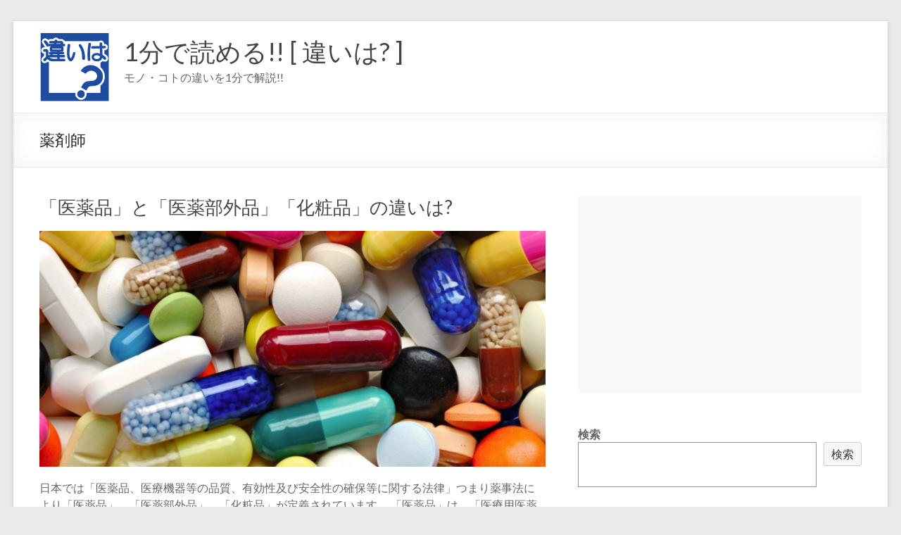

--- FILE ---
content_type: text/html; charset=UTF-8
request_url: https://lowch.com/archives/tag/%E8%96%AC%E5%89%A4%E5%B8%AB
body_size: 16140
content:
<!DOCTYPE html>
<!--[if IE 7]>
<html class="ie ie7" dir="ltr" lang="ja">
<![endif]-->
<!--[if IE 8]>
<html class="ie ie8" dir="ltr" lang="ja">
<![endif]-->
<!--[if !(IE 7) & !(IE 8)]><!-->
<html dir="ltr" lang="ja">
<!--<![endif]-->
<head>
<meta charset="UTF-8" />
<meta name="viewport" content="width=device-width, initial-scale=1">
<link rel="profile" href="http://gmpg.org/xfn/11" />
<title>薬剤師 | 1分で読める!! [ 違いは? ]</title>
<!-- All in One SEO 4.6.7.1 - aioseo.com -->
<meta name="robots" content="noindex, max-snippet:-1, max-image-preview:large, max-video-preview:-1" />
<meta name="google-site-verification" content="mEG7eJTtjx6weCCx2M5JVOSVr5kjwdxpPl6nze6q1k4" />
<link rel="canonical" href="https://lowch.com/archives/tag/%e8%96%ac%e5%89%a4%e5%b8%ab" />
<meta name="generator" content="All in One SEO (AIOSEO) 4.6.7.1" />
<meta name="google" content="nositelinkssearchbox" />
<script type="application/ld+json" class="aioseo-schema">
{"@context":"https:\/\/schema.org","@graph":[{"@type":"BreadcrumbList","@id":"https:\/\/lowch.com\/archives\/tag\/%e8%96%ac%e5%89%a4%e5%b8%ab#breadcrumblist","itemListElement":[{"@type":"ListItem","@id":"https:\/\/lowch.com\/#listItem","position":1,"name":"\u5bb6","item":"https:\/\/lowch.com\/","nextItem":"https:\/\/lowch.com\/archives\/tag\/%e8%96%ac%e5%89%a4%e5%b8%ab#listItem"},{"@type":"ListItem","@id":"https:\/\/lowch.com\/archives\/tag\/%e8%96%ac%e5%89%a4%e5%b8%ab#listItem","position":2,"name":"\u85ac\u5264\u5e2b","previousItem":"https:\/\/lowch.com\/#listItem"}]},{"@type":"CollectionPage","@id":"https:\/\/lowch.com\/archives\/tag\/%e8%96%ac%e5%89%a4%e5%b8%ab#collectionpage","url":"https:\/\/lowch.com\/archives\/tag\/%e8%96%ac%e5%89%a4%e5%b8%ab","name":"\u85ac\u5264\u5e2b | 1\u5206\u3067\u8aad\u3081\u308b!! [ \u9055\u3044\u306f? ]","inLanguage":"ja","isPartOf":{"@id":"https:\/\/lowch.com\/#website"},"breadcrumb":{"@id":"https:\/\/lowch.com\/archives\/tag\/%e8%96%ac%e5%89%a4%e5%b8%ab#breadcrumblist"}},{"@type":"Organization","@id":"https:\/\/lowch.com\/#organization","name":"1\u5206\u3067\u8aad\u3081\u308b!! [ \u9055\u3044\u306f? ]","description":"\u30e2\u30ce\u30fb\u30b3\u30c8\u306e\u9055\u3044\u30921\u5206\u3067\u89e3\u8aac!!","url":"https:\/\/lowch.com\/","logo":{"@type":"ImageObject","url":"https:\/\/lowch.com\/wp-content\/uploads\/2014\/11\/logo001.gif","@id":"https:\/\/lowch.com\/archives\/tag\/%e8%96%ac%e5%89%a4%e5%b8%ab\/#organizationLogo","width":100,"height":100},"image":{"@id":"https:\/\/lowch.com\/archives\/tag\/%e8%96%ac%e5%89%a4%e5%b8%ab\/#organizationLogo"}},{"@type":"WebSite","@id":"https:\/\/lowch.com\/#website","url":"https:\/\/lowch.com\/","name":"1\u5206\u3067\u8aad\u3081\u308b!! [ \u9055\u3044\u306f? ]","description":"\u30e2\u30ce\u30fb\u30b3\u30c8\u306e\u9055\u3044\u30921\u5206\u3067\u89e3\u8aac!!","inLanguage":"ja","publisher":{"@id":"https:\/\/lowch.com\/#organization"}}]}
</script>
<!-- All in One SEO -->
<script id="wpp-js" src="https://lowch.com/wp-content/plugins/wordpress-popular-posts/assets/js/wpp.min.js" data-sampling="1" data-sampling-rate="100" data-api-url="https://lowch.com/wp-json/wordpress-popular-posts" data-post-id="0" data-token="b66fd9796b" data-lang="0" data-debug="0" type="text/javascript"></script>
<link rel='dns-prefetch' href='//www.google.com' />
<link rel='dns-prefetch' href='//fonts.googleapis.com' />
<link rel='dns-prefetch' href='//s.w.org' />
<link rel="alternate" type="application/rss+xml" title="1分で読める!! [ 違いは? ] &raquo; フィード" href="https://lowch.com/feed" />
<link rel="alternate" type="application/rss+xml" title="1分で読める!! [ 違いは? ] &raquo; コメントフィード" href="https://lowch.com/comments/feed" />
<link rel="alternate" type="application/rss+xml" title="1分で読める!! [ 違いは? ] &raquo; 薬剤師 タグのフィード" href="https://lowch.com/archives/tag/%e8%96%ac%e5%89%a4%e5%b8%ab/feed" />
<script type="text/javascript">
window._wpemojiSettings = {"baseUrl":"https:\/\/s.w.org\/images\/core\/emoji\/13.1.0\/72x72\/","ext":".png","svgUrl":"https:\/\/s.w.org\/images\/core\/emoji\/13.1.0\/svg\/","svgExt":".svg","source":{"concatemoji":"https:\/\/lowch.com\/wp-includes\/js\/wp-emoji-release.min.js?ver=5.9.10"}};
/*! This file is auto-generated */
!function(e,a,t){var n,r,o,i=a.createElement("canvas"),p=i.getContext&&i.getContext("2d");function s(e,t){var a=String.fromCharCode;p.clearRect(0,0,i.width,i.height),p.fillText(a.apply(this,e),0,0);e=i.toDataURL();return p.clearRect(0,0,i.width,i.height),p.fillText(a.apply(this,t),0,0),e===i.toDataURL()}function c(e){var t=a.createElement("script");t.src=e,t.defer=t.type="text/javascript",a.getElementsByTagName("head")[0].appendChild(t)}for(o=Array("flag","emoji"),t.supports={everything:!0,everythingExceptFlag:!0},r=0;r<o.length;r++)t.supports[o[r]]=function(e){if(!p||!p.fillText)return!1;switch(p.textBaseline="top",p.font="600 32px Arial",e){case"flag":return s([127987,65039,8205,9895,65039],[127987,65039,8203,9895,65039])?!1:!s([55356,56826,55356,56819],[55356,56826,8203,55356,56819])&&!s([55356,57332,56128,56423,56128,56418,56128,56421,56128,56430,56128,56423,56128,56447],[55356,57332,8203,56128,56423,8203,56128,56418,8203,56128,56421,8203,56128,56430,8203,56128,56423,8203,56128,56447]);case"emoji":return!s([10084,65039,8205,55357,56613],[10084,65039,8203,55357,56613])}return!1}(o[r]),t.supports.everything=t.supports.everything&&t.supports[o[r]],"flag"!==o[r]&&(t.supports.everythingExceptFlag=t.supports.everythingExceptFlag&&t.supports[o[r]]);t.supports.everythingExceptFlag=t.supports.everythingExceptFlag&&!t.supports.flag,t.DOMReady=!1,t.readyCallback=function(){t.DOMReady=!0},t.supports.everything||(n=function(){t.readyCallback()},a.addEventListener?(a.addEventListener("DOMContentLoaded",n,!1),e.addEventListener("load",n,!1)):(e.attachEvent("onload",n),a.attachEvent("onreadystatechange",function(){"complete"===a.readyState&&t.readyCallback()})),(n=t.source||{}).concatemoji?c(n.concatemoji):n.wpemoji&&n.twemoji&&(c(n.twemoji),c(n.wpemoji)))}(window,document,window._wpemojiSettings);
</script>
<style type="text/css">
img.wp-smiley,
img.emoji {
display: inline !important;
border: none !important;
box-shadow: none !important;
height: 1em !important;
width: 1em !important;
margin: 0 0.07em !important;
vertical-align: -0.1em !important;
background: none !important;
padding: 0 !important;
}
</style>
<!-- <link rel='stylesheet' id='wp-block-library-css'  href='https://lowch.com/wp-includes/css/dist/block-library/style.min.css?ver=5.9.10' type='text/css' media='all' /> -->
<link rel="stylesheet" type="text/css" href="//lowch.com/wp-content/cache/wpfc-minified/kei0tp4r/60rtx.css" media="all"/>
<style id='wp-block-library-theme-inline-css' type='text/css'>
.wp-block-audio figcaption{color:#555;font-size:13px;text-align:center}.is-dark-theme .wp-block-audio figcaption{color:hsla(0,0%,100%,.65)}.wp-block-code>code{font-family:Menlo,Consolas,monaco,monospace;color:#1e1e1e;padding:.8em 1em;border:1px solid #ddd;border-radius:4px}.wp-block-embed figcaption{color:#555;font-size:13px;text-align:center}.is-dark-theme .wp-block-embed figcaption{color:hsla(0,0%,100%,.65)}.blocks-gallery-caption{color:#555;font-size:13px;text-align:center}.is-dark-theme .blocks-gallery-caption{color:hsla(0,0%,100%,.65)}.wp-block-image figcaption{color:#555;font-size:13px;text-align:center}.is-dark-theme .wp-block-image figcaption{color:hsla(0,0%,100%,.65)}.wp-block-pullquote{border-top:4px solid;border-bottom:4px solid;margin-bottom:1.75em;color:currentColor}.wp-block-pullquote__citation,.wp-block-pullquote cite,.wp-block-pullquote footer{color:currentColor;text-transform:uppercase;font-size:.8125em;font-style:normal}.wp-block-quote{border-left:.25em solid;margin:0 0 1.75em;padding-left:1em}.wp-block-quote cite,.wp-block-quote footer{color:currentColor;font-size:.8125em;position:relative;font-style:normal}.wp-block-quote.has-text-align-right{border-left:none;border-right:.25em solid;padding-left:0;padding-right:1em}.wp-block-quote.has-text-align-center{border:none;padding-left:0}.wp-block-quote.is-large,.wp-block-quote.is-style-large,.wp-block-quote.is-style-plain{border:none}.wp-block-search .wp-block-search__label{font-weight:700}.wp-block-group:where(.has-background){padding:1.25em 2.375em}.wp-block-separator{border:none;border-bottom:2px solid;margin-left:auto;margin-right:auto;opacity:.4}.wp-block-separator:not(.is-style-wide):not(.is-style-dots){width:100px}.wp-block-separator.has-background:not(.is-style-dots){border-bottom:none;height:1px}.wp-block-separator.has-background:not(.is-style-wide):not(.is-style-dots){height:2px}.wp-block-table thead{border-bottom:3px solid}.wp-block-table tfoot{border-top:3px solid}.wp-block-table td,.wp-block-table th{padding:.5em;border:1px solid;word-break:normal}.wp-block-table figcaption{color:#555;font-size:13px;text-align:center}.is-dark-theme .wp-block-table figcaption{color:hsla(0,0%,100%,.65)}.wp-block-video figcaption{color:#555;font-size:13px;text-align:center}.is-dark-theme .wp-block-video figcaption{color:hsla(0,0%,100%,.65)}.wp-block-template-part.has-background{padding:1.25em 2.375em;margin-top:0;margin-bottom:0}
</style>
<style id='global-styles-inline-css' type='text/css'>
body{--wp--preset--color--black: #000000;--wp--preset--color--cyan-bluish-gray: #abb8c3;--wp--preset--color--white: #ffffff;--wp--preset--color--pale-pink: #f78da7;--wp--preset--color--vivid-red: #cf2e2e;--wp--preset--color--luminous-vivid-orange: #ff6900;--wp--preset--color--luminous-vivid-amber: #fcb900;--wp--preset--color--light-green-cyan: #7bdcb5;--wp--preset--color--vivid-green-cyan: #00d084;--wp--preset--color--pale-cyan-blue: #8ed1fc;--wp--preset--color--vivid-cyan-blue: #0693e3;--wp--preset--color--vivid-purple: #9b51e0;--wp--preset--gradient--vivid-cyan-blue-to-vivid-purple: linear-gradient(135deg,rgba(6,147,227,1) 0%,rgb(155,81,224) 100%);--wp--preset--gradient--light-green-cyan-to-vivid-green-cyan: linear-gradient(135deg,rgb(122,220,180) 0%,rgb(0,208,130) 100%);--wp--preset--gradient--luminous-vivid-amber-to-luminous-vivid-orange: linear-gradient(135deg,rgba(252,185,0,1) 0%,rgba(255,105,0,1) 100%);--wp--preset--gradient--luminous-vivid-orange-to-vivid-red: linear-gradient(135deg,rgba(255,105,0,1) 0%,rgb(207,46,46) 100%);--wp--preset--gradient--very-light-gray-to-cyan-bluish-gray: linear-gradient(135deg,rgb(238,238,238) 0%,rgb(169,184,195) 100%);--wp--preset--gradient--cool-to-warm-spectrum: linear-gradient(135deg,rgb(74,234,220) 0%,rgb(151,120,209) 20%,rgb(207,42,186) 40%,rgb(238,44,130) 60%,rgb(251,105,98) 80%,rgb(254,248,76) 100%);--wp--preset--gradient--blush-light-purple: linear-gradient(135deg,rgb(255,206,236) 0%,rgb(152,150,240) 100%);--wp--preset--gradient--blush-bordeaux: linear-gradient(135deg,rgb(254,205,165) 0%,rgb(254,45,45) 50%,rgb(107,0,62) 100%);--wp--preset--gradient--luminous-dusk: linear-gradient(135deg,rgb(255,203,112) 0%,rgb(199,81,192) 50%,rgb(65,88,208) 100%);--wp--preset--gradient--pale-ocean: linear-gradient(135deg,rgb(255,245,203) 0%,rgb(182,227,212) 50%,rgb(51,167,181) 100%);--wp--preset--gradient--electric-grass: linear-gradient(135deg,rgb(202,248,128) 0%,rgb(113,206,126) 100%);--wp--preset--gradient--midnight: linear-gradient(135deg,rgb(2,3,129) 0%,rgb(40,116,252) 100%);--wp--preset--duotone--dark-grayscale: url('#wp-duotone-dark-grayscale');--wp--preset--duotone--grayscale: url('#wp-duotone-grayscale');--wp--preset--duotone--purple-yellow: url('#wp-duotone-purple-yellow');--wp--preset--duotone--blue-red: url('#wp-duotone-blue-red');--wp--preset--duotone--midnight: url('#wp-duotone-midnight');--wp--preset--duotone--magenta-yellow: url('#wp-duotone-magenta-yellow');--wp--preset--duotone--purple-green: url('#wp-duotone-purple-green');--wp--preset--duotone--blue-orange: url('#wp-duotone-blue-orange');--wp--preset--font-size--small: 13px;--wp--preset--font-size--medium: 20px;--wp--preset--font-size--large: 36px;--wp--preset--font-size--x-large: 42px;}.has-black-color{color: var(--wp--preset--color--black) !important;}.has-cyan-bluish-gray-color{color: var(--wp--preset--color--cyan-bluish-gray) !important;}.has-white-color{color: var(--wp--preset--color--white) !important;}.has-pale-pink-color{color: var(--wp--preset--color--pale-pink) !important;}.has-vivid-red-color{color: var(--wp--preset--color--vivid-red) !important;}.has-luminous-vivid-orange-color{color: var(--wp--preset--color--luminous-vivid-orange) !important;}.has-luminous-vivid-amber-color{color: var(--wp--preset--color--luminous-vivid-amber) !important;}.has-light-green-cyan-color{color: var(--wp--preset--color--light-green-cyan) !important;}.has-vivid-green-cyan-color{color: var(--wp--preset--color--vivid-green-cyan) !important;}.has-pale-cyan-blue-color{color: var(--wp--preset--color--pale-cyan-blue) !important;}.has-vivid-cyan-blue-color{color: var(--wp--preset--color--vivid-cyan-blue) !important;}.has-vivid-purple-color{color: var(--wp--preset--color--vivid-purple) !important;}.has-black-background-color{background-color: var(--wp--preset--color--black) !important;}.has-cyan-bluish-gray-background-color{background-color: var(--wp--preset--color--cyan-bluish-gray) !important;}.has-white-background-color{background-color: var(--wp--preset--color--white) !important;}.has-pale-pink-background-color{background-color: var(--wp--preset--color--pale-pink) !important;}.has-vivid-red-background-color{background-color: var(--wp--preset--color--vivid-red) !important;}.has-luminous-vivid-orange-background-color{background-color: var(--wp--preset--color--luminous-vivid-orange) !important;}.has-luminous-vivid-amber-background-color{background-color: var(--wp--preset--color--luminous-vivid-amber) !important;}.has-light-green-cyan-background-color{background-color: var(--wp--preset--color--light-green-cyan) !important;}.has-vivid-green-cyan-background-color{background-color: var(--wp--preset--color--vivid-green-cyan) !important;}.has-pale-cyan-blue-background-color{background-color: var(--wp--preset--color--pale-cyan-blue) !important;}.has-vivid-cyan-blue-background-color{background-color: var(--wp--preset--color--vivid-cyan-blue) !important;}.has-vivid-purple-background-color{background-color: var(--wp--preset--color--vivid-purple) !important;}.has-black-border-color{border-color: var(--wp--preset--color--black) !important;}.has-cyan-bluish-gray-border-color{border-color: var(--wp--preset--color--cyan-bluish-gray) !important;}.has-white-border-color{border-color: var(--wp--preset--color--white) !important;}.has-pale-pink-border-color{border-color: var(--wp--preset--color--pale-pink) !important;}.has-vivid-red-border-color{border-color: var(--wp--preset--color--vivid-red) !important;}.has-luminous-vivid-orange-border-color{border-color: var(--wp--preset--color--luminous-vivid-orange) !important;}.has-luminous-vivid-amber-border-color{border-color: var(--wp--preset--color--luminous-vivid-amber) !important;}.has-light-green-cyan-border-color{border-color: var(--wp--preset--color--light-green-cyan) !important;}.has-vivid-green-cyan-border-color{border-color: var(--wp--preset--color--vivid-green-cyan) !important;}.has-pale-cyan-blue-border-color{border-color: var(--wp--preset--color--pale-cyan-blue) !important;}.has-vivid-cyan-blue-border-color{border-color: var(--wp--preset--color--vivid-cyan-blue) !important;}.has-vivid-purple-border-color{border-color: var(--wp--preset--color--vivid-purple) !important;}.has-vivid-cyan-blue-to-vivid-purple-gradient-background{background: var(--wp--preset--gradient--vivid-cyan-blue-to-vivid-purple) !important;}.has-light-green-cyan-to-vivid-green-cyan-gradient-background{background: var(--wp--preset--gradient--light-green-cyan-to-vivid-green-cyan) !important;}.has-luminous-vivid-amber-to-luminous-vivid-orange-gradient-background{background: var(--wp--preset--gradient--luminous-vivid-amber-to-luminous-vivid-orange) !important;}.has-luminous-vivid-orange-to-vivid-red-gradient-background{background: var(--wp--preset--gradient--luminous-vivid-orange-to-vivid-red) !important;}.has-very-light-gray-to-cyan-bluish-gray-gradient-background{background: var(--wp--preset--gradient--very-light-gray-to-cyan-bluish-gray) !important;}.has-cool-to-warm-spectrum-gradient-background{background: var(--wp--preset--gradient--cool-to-warm-spectrum) !important;}.has-blush-light-purple-gradient-background{background: var(--wp--preset--gradient--blush-light-purple) !important;}.has-blush-bordeaux-gradient-background{background: var(--wp--preset--gradient--blush-bordeaux) !important;}.has-luminous-dusk-gradient-background{background: var(--wp--preset--gradient--luminous-dusk) !important;}.has-pale-ocean-gradient-background{background: var(--wp--preset--gradient--pale-ocean) !important;}.has-electric-grass-gradient-background{background: var(--wp--preset--gradient--electric-grass) !important;}.has-midnight-gradient-background{background: var(--wp--preset--gradient--midnight) !important;}.has-small-font-size{font-size: var(--wp--preset--font-size--small) !important;}.has-medium-font-size{font-size: var(--wp--preset--font-size--medium) !important;}.has-large-font-size{font-size: var(--wp--preset--font-size--large) !important;}.has-x-large-font-size{font-size: var(--wp--preset--font-size--x-large) !important;}
</style>
<!-- <link rel='stylesheet' id='contact-form-7-css'  href='https://lowch.com/wp-content/plugins/contact-form-7/includes/css/styles.css?ver=5.6.4' type='text/css' media='all' /> -->
<!-- <link rel='stylesheet' id='wordpress-popular-posts-css-css'  href='https://lowch.com/wp-content/plugins/wordpress-popular-posts/assets/css/wpp.css?ver=7.0.1' type='text/css' media='all' /> -->
<!-- <link rel='stylesheet' id='spacious_style-css'  href='https://lowch.com/wp-content/themes/spacious/style.css?ver=5.9.10' type='text/css' media='all' /> -->
<link rel="stylesheet" type="text/css" href="//lowch.com/wp-content/cache/wpfc-minified/jqd7zg7x/eabp.css" media="all"/>
<style id='spacious_style-inline-css' type='text/css'>
.previous a:hover, .next a:hover, a, #site-title a:hover, .main-navigation ul li.current_page_item a, .main-navigation ul li:hover > a, .main-navigation ul li ul li a:hover, .main-navigation ul li ul li:hover > a, .main-navigation ul li.current-menu-item ul li a:hover, .main-navigation ul li:hover > .sub-toggle, .main-navigation a:hover, .main-navigation ul li.current-menu-item a, .main-navigation ul li.current_page_ancestor a, .main-navigation ul li.current-menu-ancestor a, .main-navigation ul li.current_page_item a, .main-navigation ul li:hover > a, .small-menu a:hover, .small-menu ul li.current-menu-item a, .small-menu ul li.current_page_ancestor a, .small-menu ul li.current-menu-ancestor a, .small-menu ul li.current_page_item a, .small-menu ul li:hover > a, .breadcrumb a:hover, .tg-one-half .widget-title a:hover, .tg-one-third .widget-title a:hover, .tg-one-fourth .widget-title a:hover, .pagination a span:hover, #content .comments-area a.comment-permalink:hover, .comments-area .comment-author-link a:hover, .comment .comment-reply-link:hover, .nav-previous a:hover, .nav-next a:hover, #wp-calendar #today, .footer-widgets-area a:hover, .footer-socket-wrapper .copyright a:hover, .read-more, .more-link, .post .entry-title a:hover, .page .entry-title a:hover, .post .entry-meta a:hover, .type-page .entry-meta a:hover, .single #content .tags a:hover, .widget_testimonial .testimonial-icon:before, .header-action .search-wrapper:hover .fa{color:#1472ff;}.spacious-button, input[type="reset"], input[type="button"], input[type="submit"], button, #featured-slider .slider-read-more-button, #controllers a:hover, #controllers a.active, .pagination span ,.site-header .menu-toggle:hover, .call-to-action-button, .comments-area .comment-author-link span, a#back-top:before, .post .entry-meta .read-more-link, a#scroll-up, .search-form span, .main-navigation .tg-header-button-wrap.button-one a{background-color:#1472ff;}.main-small-navigation li:hover, .main-small-navigation ul > .current_page_item, .main-small-navigation ul > .current-menu-item, .spacious-woocommerce-cart-views .cart-value{background:#1472ff;}.main-navigation ul li ul, .widget_testimonial .testimonial-post{border-top-color:#1472ff;}blockquote, .call-to-action-content-wrapper{border-left-color:#1472ff;}.site-header .menu-toggle:hover.entry-meta a.read-more:hover,#featured-slider .slider-read-more-button:hover,.call-to-action-button:hover,.entry-meta .read-more-link:hover,.spacious-button:hover, input[type="reset"]:hover, input[type="button"]:hover, input[type="submit"]:hover, button:hover{background:#0040cd;}.pagination a span:hover, .main-navigation .tg-header-button-wrap.button-one a{border-color:#1472ff;}.widget-title span{border-bottom-color:#1472ff;}.widget_service_block a.more-link:hover, .widget_featured_single_post a.read-more:hover,#secondary a:hover,logged-in-as:hover  a,.single-page p a:hover{color:#0040cd;}.main-navigation .tg-header-button-wrap.button-one a:hover{background-color:#0040cd;}
</style>
<!-- <link rel='stylesheet' id='spacious-genericons-css'  href='https://lowch.com/wp-content/themes/spacious/genericons/genericons.css?ver=3.3.1' type='text/css' media='all' /> -->
<!-- <link rel='stylesheet' id='spacious-font-awesome-css'  href='https://lowch.com/wp-content/themes/spacious/font-awesome/css/font-awesome.min.css?ver=4.7.0' type='text/css' media='all' /> -->
<link rel="stylesheet" type="text/css" href="//lowch.com/wp-content/cache/wpfc-minified/7uyl2q2u/60rtx.css" media="all"/>
<link rel='stylesheet' id='spacious_googlefonts-css'  href='//fonts.googleapis.com/css?family=Lato&#038;ver=1.9.3' type='text/css' media='all' />
<!-- <link rel='stylesheet' id='fancybox-css'  href='https://lowch.com/wp-content/plugins/easy-fancybox/fancybox/1.5.4/jquery.fancybox.min.css?ver=5.9.10' type='text/css' media='screen' /> -->
<link rel="stylesheet" type="text/css" href="//lowch.com/wp-content/cache/wpfc-minified/8ihlscb3/e87am.css" media="screen"/>
<!-- <link rel='stylesheet' id='tablepress-default-css'  href='https://lowch.com/wp-content/plugins/tablepress/css/build/default.css?ver=2.1.8' type='text/css' media='all' /> -->
<!-- <link rel='stylesheet' id='amazonjs-css'  href='https://lowch.com/wp-content/plugins/amazonjs/css/amazonjs.css?ver=0.10' type='text/css' media='all' /> -->
<script src='//lowch.com/wp-content/cache/wpfc-minified/kbijuxqh/fjc7d.js' type="text/javascript"></script>
<!-- <script type='text/javascript' src='https://lowch.com/wp-includes/js/jquery/jquery.min.js?ver=3.6.0' id='jquery-core-js'></script> -->
<!-- <script type='text/javascript' src='https://lowch.com/wp-includes/js/jquery/jquery-migrate.min.js?ver=3.3.2' id='jquery-migrate-js'></script> -->
<script type='text/javascript' id='jquery-js-after'>
jQuery(document).ready(function() {
jQuery(".0beb518d445fbee2aea03daa1453143e").click(function() {
jQuery.post(
"https://lowch.com/wp-admin/admin-ajax.php", {
"action": "quick_adsense_onpost_ad_click",
"quick_adsense_onpost_ad_index": jQuery(this).attr("data-index"),
"quick_adsense_nonce": "b41e6f28e2",
}, function(response) { }
);
});
});
</script>
<script src='//lowch.com/wp-content/cache/wpfc-minified/l9trd151/bqo59.js' type="text/javascript"></script>
<!-- <script type='text/javascript' src='https://lowch.com/wp-content/themes/spacious/js/spacious-custom.js?ver=5.9.10' id='spacious-custom-js'></script> -->
<!--[if lte IE 8]>
<script type='text/javascript' src='https://lowch.com/wp-content/themes/spacious/js/html5shiv.min.js?ver=5.9.10' id='html5-js'></script>
<![endif]-->
<link rel="https://api.w.org/" href="https://lowch.com/wp-json/" /><link rel="alternate" type="application/json" href="https://lowch.com/wp-json/wp/v2/tags/2024" /><link rel="EditURI" type="application/rsd+xml" title="RSD" href="https://lowch.com/xmlrpc.php?rsd" />
<link rel="wlwmanifest" type="application/wlwmanifest+xml" href="https://lowch.com/wp-includes/wlwmanifest.xml" /> 
<meta name="generator" content="WordPress 5.9.10" />
<script data-ad-client="ca-pub-9534453265623806" async src="https://pagead2.googlesyndication.com/pagead/js/adsbygoogle.js"></script><script type="text/javascript">
window._wp_rp_static_base_url = 'https://wprp.zemanta.com/static/';
window._wp_rp_wp_ajax_url = "https://lowch.com/wp-admin/admin-ajax.php";
window._wp_rp_plugin_version = '3.6.4';
window._wp_rp_post_id = '3121';
window._wp_rp_num_rel_posts = '20';
window._wp_rp_thumbnails = true;
window._wp_rp_post_title = '%E3%80%8C%E5%8C%BB%E8%96%AC%E5%93%81%E3%80%8D%E3%81%A8%E3%80%8C%E5%8C%BB%E8%96%AC%E9%83%A8%E5%A4%96%E5%93%81%E3%80%8D%E3%80%8C%E5%8C%96%E7%B2%A7%E5%93%81%E3%80%8D%E3%81%AE%E9%81%95%E3%81%84%E3%81%AF%3F';
window._wp_rp_post_tags = ['%E6%B8%85%E6%BD%94', '%E8%96%AC%E4%BA%8B%E6%B3%95', '%E9%83%BD%E9%81%93%E5%BA%9C%E7%9C%8C', '%E4%B8%80%E8%88%AC%E7%94%A8%E5%8C%BB%E8%96%AC%E5%93%81', '%E5%8C%BB%E5%B8%AB', '%E6%AF%92%E8%96%AC', '%E7%9A%AE%E8%86%9A', '%E8%A8%BA%E6%96%AD', '%E5%8A%87%E8%96%AC', '%E5%8C%BB%E8%96%AC%E9%83%A8%E5%A4%96%E5%93%81', '%E7%96%BE%E7%97%85', '%E8%96%AC%E5%89%A4%E5%B8%AB', '%E4%BA%88%E9%98%B2', '%E5%8C%BB%E7%99%82%E7%94%A8%E5%8C%BB%E8%96%AC%E5%93%81', '%E6%B2%BB%E7%99%82', '%E7%9F%A5%E4%BA%8B', '%E8%B2%A9%E5%A3%B2%E6%A5%AD', '%E5%8C%96%E7%B2%A7%E5%93%81', '%E5%A1%97%E5%B8%83', '%E7%99%BB%E9%8C%B2%E8%B2%A9%E5%A3%B2%E8%80%85', '%E8%96%AC%E5%93%81', '%E4%BD%9C%E7%94%A8', '%E5%8C%BB%E8%96%AC%E5%93%81', '%E5%81%A5%E5%BA%B7%E3%83%BB%E7%BE%8E%E5%AE%B9', 'ap', 'wikipedia', 'alt', 'aa'];
window._wp_rp_promoted_content = true;
</script>
<!-- <link rel="stylesheet" href="https://lowch.com/wp-content/plugins/wordpress-23-related-posts-plugin/static/themes/modern.css?version=3.6.4" /> -->
<link rel="stylesheet" type="text/css" href="//lowch.com/wp-content/cache/wpfc-minified/e2yuz8gp/e87yi.css" media="all"/>
<style id="wpp-loading-animation-styles">@-webkit-keyframes bgslide{from{background-position-x:0}to{background-position-x:-200%}}@keyframes bgslide{from{background-position-x:0}to{background-position-x:-200%}}.wpp-widget-block-placeholder,.wpp-shortcode-placeholder{margin:0 auto;width:60px;height:3px;background:#dd3737;background:linear-gradient(90deg,#dd3737 0%,#571313 10%,#dd3737 100%);background-size:200% auto;border-radius:3px;-webkit-animation:bgslide 1s infinite linear;animation:bgslide 1s infinite linear}</style>
<!-- All in one Favicon 4.8 --><link rel="icon" href="https://lowch.com/wp-content/uploads/2014/11/logo0011.gif" type="image/gif"/>
<link rel="shortcut icon" href="https://lowch.com/wp-content/uploads/2014/11/favicon16.ico" />
<style>.simplemap img{max-width:none !important;padding:0 !important;margin:0 !important;}.staticmap,.staticmap img{max-width:100% !important;height:auto !important;}.simplemap .simplemap-content{display:none;}</style>
<!-- BEGIN: WP Social Bookmarking Light HEAD --><script>
(function (d, s, id) {
var js, fjs = d.getElementsByTagName(s)[0];
if (d.getElementById(id)) return;
js = d.createElement(s);
js.id = id;
js.src = "//connect.facebook.net/ja_JP/sdk.js#xfbml=1&version=v2.7";
fjs.parentNode.insertBefore(js, fjs);
}(document, 'script', 'facebook-jssdk'));
</script>
<style type="text/css">.wp_social_bookmarking_light{
border: 0 !important;
padding: 10px 0 20px 0 !important;
margin: 0 !important;
}
.wp_social_bookmarking_light div{
float: left !important;
border: 0 !important;
padding: 0 !important;
margin: 0 5px 0px 0 !important;
min-height: 30px !important;
line-height: 18px !important;
text-indent: 0 !important;
}
.wp_social_bookmarking_light img{
border: 0 !important;
padding: 0;
margin: 0;
vertical-align: top !important;
}
.wp_social_bookmarking_light_clear{
clear: both !important;
}
#fb-root{
display: none;
}
.wsbl_twitter{
width: 100px;
}
.wsbl_facebook_like iframe{
max-width: none !important;
}
</style>
<!-- END: WP Social Bookmarking Light HEAD -->
<!-- Google tag (gtag.js) -->
<script async src="https://www.googletagmanager.com/gtag/js?id=G-ERFFVTD24C"></script>
<script>
window.dataLayer = window.dataLayer || [];
function gtag(){dataLayer.push(arguments);}
gtag('js', new Date());
gtag('config', 'G-ERFFVTD24C');
</script>		<style type="text/css"> blockquote { border-left: 3px solid #1472ff; }
.spacious-button, input[type="reset"], input[type="button"], input[type="submit"], button { background-color: #1472ff; }
.previous a:hover, .next a:hover { 	color: #1472ff; }
a { color: #1472ff; }
#site-title a:hover { color: #1472ff; }
.main-navigation ul li.current_page_item a, .main-navigation ul li:hover > a { color: #1472ff; }
.main-navigation ul li ul { border-top: 1px solid #1472ff; }
.main-navigation ul li ul li a:hover, .main-navigation ul li ul li:hover > a, .main-navigation ul li.current-menu-item ul li a:hover, .main-navigation ul li:hover > .sub-toggle { color: #1472ff; }
.site-header .menu-toggle:hover.entry-meta a.read-more:hover,#featured-slider .slider-read-more-button:hover,.call-to-action-button:hover,.entry-meta .read-more-link:hover,.spacious-button:hover, input[type="reset"]:hover, input[type="button"]:hover, input[type="submit"]:hover, button:hover { background: #0040cd; }
.main-small-navigation li:hover { background: #1472ff; }
.main-small-navigation ul > .current_page_item, .main-small-navigation ul > .current-menu-item { background: #1472ff; }
.main-navigation a:hover, .main-navigation ul li.current-menu-item a, .main-navigation ul li.current_page_ancestor a, .main-navigation ul li.current-menu-ancestor a, .main-navigation ul li.current_page_item a, .main-navigation ul li:hover > a  { color: #1472ff; }
.small-menu a:hover, .small-menu ul li.current-menu-item a, .small-menu ul li.current_page_ancestor a, .small-menu ul li.current-menu-ancestor a, .small-menu ul li.current_page_item a, .small-menu ul li:hover > a { color: #1472ff; }
#featured-slider .slider-read-more-button { background-color: #1472ff; }
#controllers a:hover, #controllers a.active { background-color: #1472ff; color: #1472ff; }
.widget_service_block a.more-link:hover, .widget_featured_single_post a.read-more:hover,#secondary a:hover,logged-in-as:hover  a,.single-page p a:hover{ color: #0040cd; }
.breadcrumb a:hover { color: #1472ff; }
.tg-one-half .widget-title a:hover, .tg-one-third .widget-title a:hover, .tg-one-fourth .widget-title a:hover { color: #1472ff; }
.pagination span ,.site-header .menu-toggle:hover{ background-color: #1472ff; }
.pagination a span:hover { color: #1472ff; border-color: #1472ff; }
.widget_testimonial .testimonial-post { border-color: #1472ff #EAEAEA #EAEAEA #EAEAEA; }
.call-to-action-content-wrapper { border-color: #EAEAEA #EAEAEA #EAEAEA #1472ff; }
.call-to-action-button { background-color: #1472ff; }
#content .comments-area a.comment-permalink:hover { color: #1472ff; }
.comments-area .comment-author-link a:hover { color: #1472ff; }
.comments-area .comment-author-link span { background-color: #1472ff; }
.comment .comment-reply-link:hover { color: #1472ff; }
.nav-previous a:hover, .nav-next a:hover { color: #1472ff; }
#wp-calendar #today { color: #1472ff; }
.widget-title span { border-bottom: 2px solid #1472ff; }
.footer-widgets-area a:hover { color: #1472ff !important; }
.footer-socket-wrapper .copyright a:hover { color: #1472ff; }
a#back-top:before { background-color: #1472ff; }
.read-more, .more-link { color: #1472ff; }
.post .entry-title a:hover, .page .entry-title a:hover { color: #1472ff; }
.post .entry-meta .read-more-link { background-color: #1472ff; }
.post .entry-meta a:hover, .type-page .entry-meta a:hover { color: #1472ff; }
.single #content .tags a:hover { color: #1472ff; }
.widget_testimonial .testimonial-icon:before { color: #1472ff; }
a#scroll-up { background-color: #1472ff; }
.search-form span { background-color: #1472ff; }.header-action .search-wrapper:hover .fa{ color: #1472ff} .spacious-woocommerce-cart-views .cart-value { background:#1472ff}.main-navigation .tg-header-button-wrap.button-one a{background-color:#1472ff} .main-navigation .tg-header-button-wrap.button-one a{border-color:#1472ff}.main-navigation .tg-header-button-wrap.button-one a:hover{background-color:#0040cd}.main-navigation .tg-header-button-wrap.button-one a:hover{border-color:#0040cd}</style>
<style type="text/css" id="wp-custom-css">
.grecaptcha-badge { visibility: hidden; }
h3.ketsuron{
margin: 10px 5px 0px 5px;
color:#1472ff;
font-size:120%;
font-weight:bold;
line-height:120%;
}
p.line{
margin: 0px 5px 0px 5px;
pading: 0px;
border-bottom: 5px solid #1472ff;
}
b{
color:#1472ff;
font-size:110%;
}
* {
font-family: Quicksand, 游ゴシック体, 'Yu Gothic', YuGothic, 'ヒラギノ角ゴシック Pro', 'Hiragino Kaku Gothic Pro', メイリオ, Meiryo, Osaka, 'ＭＳ Ｐゴシック', 'MS PGothic', sans-serif;
}
.gmap {
position: relative;
padding-bottom: 56.25%;
padding-top: 30px;
margin-bottom: 30px;
height: 0;
overflow: hidden;
}
.gmap iframe,
.gmap object,
.gmap embed {
position: absolute;
top: 0;
left: 0;
width: 100%;
height: 100%;
}
</style>
</head>
<body class="archive tag tag-2024 custom-background wp-custom-logo wp-embed-responsive  narrow-1218">
<svg xmlns="http://www.w3.org/2000/svg" viewBox="0 0 0 0" width="0" height="0" focusable="false" role="none" style="visibility: hidden; position: absolute; left: -9999px; overflow: hidden;" ><defs><filter id="wp-duotone-dark-grayscale"><feColorMatrix color-interpolation-filters="sRGB" type="matrix" values=" .299 .587 .114 0 0 .299 .587 .114 0 0 .299 .587 .114 0 0 .299 .587 .114 0 0 " /><feComponentTransfer color-interpolation-filters="sRGB" ><feFuncR type="table" tableValues="0 0.49803921568627" /><feFuncG type="table" tableValues="0 0.49803921568627" /><feFuncB type="table" tableValues="0 0.49803921568627" /><feFuncA type="table" tableValues="1 1" /></feComponentTransfer><feComposite in2="SourceGraphic" operator="in" /></filter></defs></svg><svg xmlns="http://www.w3.org/2000/svg" viewBox="0 0 0 0" width="0" height="0" focusable="false" role="none" style="visibility: hidden; position: absolute; left: -9999px; overflow: hidden;" ><defs><filter id="wp-duotone-grayscale"><feColorMatrix color-interpolation-filters="sRGB" type="matrix" values=" .299 .587 .114 0 0 .299 .587 .114 0 0 .299 .587 .114 0 0 .299 .587 .114 0 0 " /><feComponentTransfer color-interpolation-filters="sRGB" ><feFuncR type="table" tableValues="0 1" /><feFuncG type="table" tableValues="0 1" /><feFuncB type="table" tableValues="0 1" /><feFuncA type="table" tableValues="1 1" /></feComponentTransfer><feComposite in2="SourceGraphic" operator="in" /></filter></defs></svg><svg xmlns="http://www.w3.org/2000/svg" viewBox="0 0 0 0" width="0" height="0" focusable="false" role="none" style="visibility: hidden; position: absolute; left: -9999px; overflow: hidden;" ><defs><filter id="wp-duotone-purple-yellow"><feColorMatrix color-interpolation-filters="sRGB" type="matrix" values=" .299 .587 .114 0 0 .299 .587 .114 0 0 .299 .587 .114 0 0 .299 .587 .114 0 0 " /><feComponentTransfer color-interpolation-filters="sRGB" ><feFuncR type="table" tableValues="0.54901960784314 0.98823529411765" /><feFuncG type="table" tableValues="0 1" /><feFuncB type="table" tableValues="0.71764705882353 0.25490196078431" /><feFuncA type="table" tableValues="1 1" /></feComponentTransfer><feComposite in2="SourceGraphic" operator="in" /></filter></defs></svg><svg xmlns="http://www.w3.org/2000/svg" viewBox="0 0 0 0" width="0" height="0" focusable="false" role="none" style="visibility: hidden; position: absolute; left: -9999px; overflow: hidden;" ><defs><filter id="wp-duotone-blue-red"><feColorMatrix color-interpolation-filters="sRGB" type="matrix" values=" .299 .587 .114 0 0 .299 .587 .114 0 0 .299 .587 .114 0 0 .299 .587 .114 0 0 " /><feComponentTransfer color-interpolation-filters="sRGB" ><feFuncR type="table" tableValues="0 1" /><feFuncG type="table" tableValues="0 0.27843137254902" /><feFuncB type="table" tableValues="0.5921568627451 0.27843137254902" /><feFuncA type="table" tableValues="1 1" /></feComponentTransfer><feComposite in2="SourceGraphic" operator="in" /></filter></defs></svg><svg xmlns="http://www.w3.org/2000/svg" viewBox="0 0 0 0" width="0" height="0" focusable="false" role="none" style="visibility: hidden; position: absolute; left: -9999px; overflow: hidden;" ><defs><filter id="wp-duotone-midnight"><feColorMatrix color-interpolation-filters="sRGB" type="matrix" values=" .299 .587 .114 0 0 .299 .587 .114 0 0 .299 .587 .114 0 0 .299 .587 .114 0 0 " /><feComponentTransfer color-interpolation-filters="sRGB" ><feFuncR type="table" tableValues="0 0" /><feFuncG type="table" tableValues="0 0.64705882352941" /><feFuncB type="table" tableValues="0 1" /><feFuncA type="table" tableValues="1 1" /></feComponentTransfer><feComposite in2="SourceGraphic" operator="in" /></filter></defs></svg><svg xmlns="http://www.w3.org/2000/svg" viewBox="0 0 0 0" width="0" height="0" focusable="false" role="none" style="visibility: hidden; position: absolute; left: -9999px; overflow: hidden;" ><defs><filter id="wp-duotone-magenta-yellow"><feColorMatrix color-interpolation-filters="sRGB" type="matrix" values=" .299 .587 .114 0 0 .299 .587 .114 0 0 .299 .587 .114 0 0 .299 .587 .114 0 0 " /><feComponentTransfer color-interpolation-filters="sRGB" ><feFuncR type="table" tableValues="0.78039215686275 1" /><feFuncG type="table" tableValues="0 0.94901960784314" /><feFuncB type="table" tableValues="0.35294117647059 0.47058823529412" /><feFuncA type="table" tableValues="1 1" /></feComponentTransfer><feComposite in2="SourceGraphic" operator="in" /></filter></defs></svg><svg xmlns="http://www.w3.org/2000/svg" viewBox="0 0 0 0" width="0" height="0" focusable="false" role="none" style="visibility: hidden; position: absolute; left: -9999px; overflow: hidden;" ><defs><filter id="wp-duotone-purple-green"><feColorMatrix color-interpolation-filters="sRGB" type="matrix" values=" .299 .587 .114 0 0 .299 .587 .114 0 0 .299 .587 .114 0 0 .299 .587 .114 0 0 " /><feComponentTransfer color-interpolation-filters="sRGB" ><feFuncR type="table" tableValues="0.65098039215686 0.40392156862745" /><feFuncG type="table" tableValues="0 1" /><feFuncB type="table" tableValues="0.44705882352941 0.4" /><feFuncA type="table" tableValues="1 1" /></feComponentTransfer><feComposite in2="SourceGraphic" operator="in" /></filter></defs></svg><svg xmlns="http://www.w3.org/2000/svg" viewBox="0 0 0 0" width="0" height="0" focusable="false" role="none" style="visibility: hidden; position: absolute; left: -9999px; overflow: hidden;" ><defs><filter id="wp-duotone-blue-orange"><feColorMatrix color-interpolation-filters="sRGB" type="matrix" values=" .299 .587 .114 0 0 .299 .587 .114 0 0 .299 .587 .114 0 0 .299 .587 .114 0 0 " /><feComponentTransfer color-interpolation-filters="sRGB" ><feFuncR type="table" tableValues="0.098039215686275 1" /><feFuncG type="table" tableValues="0 0.66274509803922" /><feFuncB type="table" tableValues="0.84705882352941 0.41960784313725" /><feFuncA type="table" tableValues="1 1" /></feComponentTransfer><feComposite in2="SourceGraphic" operator="in" /></filter></defs></svg>
<div id="page" class="hfeed site">
<a class="skip-link screen-reader-text" href="#main">コンテンツへスキップ</a>
<header id="masthead" class="site-header clearfix spacious-header-display-one">
<div id="header-text-nav-container" class="">
<div class="inner-wrap" id="spacious-header-display-one">
<div id="header-text-nav-wrap" class="clearfix">
<div id="header-left-section">
<div id="header-logo-image">
<a href="https://lowch.com/" class="custom-logo-link" rel="home"><img width="100" height="100" src="https://lowch.com/wp-content/uploads/2014/11/logo001.gif" class="custom-logo" alt="1分で読める!! [ 違いは? ]" /></a>
</div><!-- #header-logo-image -->
<div id="header-text" class="">
<h3 id="site-title">
<a href="https://lowch.com/"
title="1分で読める!! [ 違いは? ]"
rel="home">1分で読める!! [ 違いは? ]</a>
</h3>
<p id="site-description">モノ・コトの違いを1分で解説!!</p>
<!-- #site-description -->
</div><!-- #header-text -->
</div><!-- #header-left-section -->
<div id="header-right-section">
<div class="header-action">
</div>
<nav id="site-navigation" class="main-navigation clearfix   " role="navigation">
<p class="menu-toggle">
<span class="screen-reader-text">メニュー</span>
</p>
</nav>
</div><!-- #header-right-section -->
</div><!-- #header-text-nav-wrap -->
</div><!-- .inner-wrap -->
</div><!-- #header-text-nav-container -->
<div class="header-post-title-container clearfix">
<div class="inner-wrap">
<div class="post-title-wrapper">
<h1 class="header-post-title-class">薬剤師</h1>
</div>
</div>
</div>
</header>
<div id="main" class="clearfix">
<div class="inner-wrap">
<div id="primary">
<div id="content" class="clearfix">
<article id="post-3121" class="post-3121 post type-post status-publish format-standard has-post-thumbnail hentry category-health tag-2014 tag-2111 tag-2113 tag-2118 tag-1776 tag-2026 tag-2013 tag-1918 tag-2106 tag-2116 tag-2117 tag-2019 tag-2115 tag-2109 tag-2033 tag-714 tag-2112 tag-2107 tag-2024 tag-2119 tag-2110 tag-2114 tag-1787">
<header class="entry-header">
<h2 class="entry-title">
<a href="https://lowch.com/archives/3121" title="「医薬品」と「医薬部外品」「化粧品」の違いは?">「医薬品」と「医薬部外品」「化粧品」の違いは?</a>
</h2><!-- .entry-title -->
</header>
<figure class="post-featured-image"><a href="https://lowch.com/archives/3121" title="「医薬品」と「医薬部外品」「化粧品」の違いは?"><img width="750" height="350" src="https://lowch.com/wp-content/uploads/2015/04/Medicine-Imc_0-1024x5761-750x350.jpg" class="attachment-featured-blog-large size-featured-blog-large wp-post-image" alt="「医薬品」と「医薬部外品」「化粧品」の違いは?" title="「医薬品」と「医薬部外品」「化粧品」の違いは?" srcset="https://lowch.com/wp-content/uploads/2015/04/Medicine-Imc_0-1024x5761-750x350.jpg 750w, https://lowch.com/wp-content/uploads/2015/04/Medicine-Imc_0-1024x5761-642x300.jpg 642w" sizes="(max-width: 750px) 100vw, 750px" /></a></figure>
<div class="entry-content clearfix">
<p>日本では「医薬品、医療機器等の品質、有効性及び安全性の確保等に関する法律」つまり薬事法により「医薬品」、「医薬部外品」、「化粧品」が定義されています。 「医薬品」は、「医療用医薬品」と「一般用医薬品」に分類されるヒトや動</p>
</div>
<footer class="entry-meta-bar clearfix"><div class="entry-meta clearfix">
<span class="by-author author vcard"><a class="url fn n"
href="https://lowch.com/archives/author/lowch">lowch</a></span>
<span class="date"><a href="https://lowch.com/archives/3121" title="" rel="bookmark"><time class="entry-date published" datetime="2015-04-04T13:26:51+09:00"></time></a></span>				<span class="category"><a href="https://lowch.com/archives/category/health" rel="category tag">健康・美容</a></span>
<span class="read-more-link">
<a class="read-more"
href="https://lowch.com/archives/3121">続きを読む</a>
</span>
</div></footer>
</article>
<article id="post-3125" class="post-3125 post type-post status-publish format-standard has-post-thumbnail hentry category-health tag-2016 tag-2014 tag-2020 tag-1918 tag-2033 tag-2029 tag-2031 tag-2030 tag-2024 tag-2015 tag-2032">
<header class="entry-header">
<h2 class="entry-title">
<a href="https://lowch.com/archives/3125" title="「第一類医薬品」と「第二類医薬品」「第三類医薬品」の違いは?">「第一類医薬品」と「第二類医薬品」「第三類医薬品」の違いは?</a>
</h2><!-- .entry-title -->
</header>
<figure class="post-featured-image"><a href="https://lowch.com/archives/3125" title="「第一類医薬品」と「第二類医薬品」「第三類医薬品」の違いは?"><img width="750" height="350" src="https://lowch.com/wp-content/uploads/2015/04/iu-1024x7191-750x350.jpg" class="attachment-featured-blog-large size-featured-blog-large wp-post-image" alt="「第一類医薬品」と「第二類医薬品」「第三類医薬品」の違いは?" loading="lazy" title="「第一類医薬品」と「第二類医薬品」「第三類医薬品」の違いは?" srcset="https://lowch.com/wp-content/uploads/2015/04/iu-1024x7191-750x350.jpg 750w, https://lowch.com/wp-content/uploads/2015/04/iu-1024x7191-642x300.jpg 642w" sizes="(max-width: 750px) 100vw, 750px" /></a></figure>
<div class="entry-content clearfix">
<p>薬局やドラッグストアで購入できる「一般用医薬品」は、主に消費者に対する情報提供の必要性の程度によって「第一類医薬品」、「第二類医薬品」、「第三類医薬品」に分けられています。 「第一類医薬品」は、その副作用等により日常生活</p>
</div>
<footer class="entry-meta-bar clearfix"><div class="entry-meta clearfix">
<span class="by-author author vcard"><a class="url fn n"
href="https://lowch.com/archives/author/lowch">lowch</a></span>
<span class="date"><a href="https://lowch.com/archives/3125" title="" rel="bookmark"><time class="entry-date published" datetime="2015-04-01T13:07:12+09:00"></time><time class="updated" datetime="2015-04-01T13:40:01+09:00"></time></a></span>				<span class="category"><a href="https://lowch.com/archives/category/health" rel="category tag">健康・美容</a></span>
<span class="read-more-link">
<a class="read-more"
href="https://lowch.com/archives/3125">続きを読む</a>
</span>
</div></footer>
</article>
<article id="post-3123" class="post-3123 post type-post status-publish format-standard has-post-thumbnail hentry category-health tag-2016 tag-2014 tag-2023 tag-2020 tag-2026 tag-2013 tag-1918 tag-2018 tag-1616 tag-2019 tag-2017 tag-2021 tag-2024 tag-2015 tag-2022 tag-2025">
<header class="entry-header">
<h2 class="entry-title">
<a href="https://lowch.com/archives/3123" title="「医療用医薬品」と「一般用医薬品」の違いは?">「医療用医薬品」と「一般用医薬品」の違いは?</a>
</h2><!-- .entry-title -->
</header>
<figure class="post-featured-image"><a href="https://lowch.com/archives/3123" title="「医療用医薬品」と「一般用医薬品」の違いは?"><img width="560" height="350" src="https://lowch.com/wp-content/uploads/2015/03/doctor-patient-560x350.jpg" class="attachment-featured-blog-large size-featured-blog-large wp-post-image" alt="「医療用医薬品」と「一般用医薬品」の違いは?" loading="lazy" title="「医療用医薬品」と「一般用医薬品」の違いは?" /></a></figure>
<div class="entry-content clearfix">
<p>病気や怪我の治療、予防等に使用される医薬品ですが、日本では病院で処方される「医療用医薬品」と、薬局やドラッグストアで購入できる「一般用医薬品」に大別されます。 「医療用医薬品」は「処方薬」ともいわれ、病院や診療所などで、</p>
</div>
<footer class="entry-meta-bar clearfix"><div class="entry-meta clearfix">
<span class="by-author author vcard"><a class="url fn n"
href="https://lowch.com/archives/author/lowch">lowch</a></span>
<span class="date"><a href="https://lowch.com/archives/3123" title="" rel="bookmark"><time class="entry-date published" datetime="2015-04-01T08:58:49+09:00"></time></a></span>				<span class="category"><a href="https://lowch.com/archives/category/health" rel="category tag">健康・美容</a></span>
<span class="read-more-link">
<a class="read-more"
href="https://lowch.com/archives/3123">続きを読む</a>
</span>
</div></footer>
</article>
</div><!-- #content -->
</div><!-- #primary -->
<div id="secondary">
<aside id="custom_html-6" class="widget_text widget widget_custom_html"><div class="textwidget custom-html-widget"><script async src="//pagead2.googlesyndication.com/pagead/js/adsbygoogle.js"></script>
<!-- lowch_sidebar_02 -->
<ins class="adsbygoogle"
style="display:block"
data-ad-client="ca-pub-9534453265623806"
data-ad-slot="9743055174"
data-ad-format="auto"></ins>
<script>
(adsbygoogle = window.adsbygoogle || []).push({});
</script></div></aside><aside id="block-3" class="widget widget_block widget_search"><form role="search" method="get" action="https://lowch.com/" class="wp-block-search__button-outside wp-block-search__text-button wp-block-search"><label for="wp-block-search__input-1" class="wp-block-search__label">検索</label><div class="wp-block-search__inside-wrapper " ><input type="search" id="wp-block-search__input-1" class="wp-block-search__input " name="s" value="" placeholder=""  required /><button type="submit" class="wp-block-search__button  "  >検索</button></div></form></aside><aside id="custom_html-7" class="widget_text widget widget_custom_html"><h3 class="widget-title"><span>[ 違いは? ] 目次</span></h3><div class="textwidget custom-html-widget"><a href="https://lowch.com/sitemap">すべての[ 違いは? ] </a></div></aside><aside id="block-2" class="widget widget_block"><div class="popular-posts"><h2>よく読まれている [ 違いは? ]</h2><div class="popular-posts-sr"><style>.wpp-cards-compact { margin-left: 0; margin-right: 0; padding: 0; } .wpp-cards-compact li { display: flex; align-items: center; list-style: none; margin: 0 0 1.2em 0; padding: 0 0 1em 0; border-bottom: #ddd 1px solid; } .in-preview-mode .wpp-cards-compact li { margin: 0 0 1.2em 0; padding: 0 0 1em 0; } .wpp-cards-compact li:last-of-type, .wpp-cards-compact li:only-child { margin: 0; padding: 0; border-bottom: none; } .wpp-cards-compact li .wpp-thumbnail { overflow: hidden; display: inline-block; flex-grow: 0; flex-shrink: 0; margin-right: 1em; font-size: 0.8em; line-height: 1; background: #f0f0f0; border: none; } .wpp-cards-compact li a { text-decoration: none; } .wpp-cards-compact li a:hover { text-decoration: underline; } .wpp-cards-compact li .taxonomies, .wpp-cards-compact li .wpp-post-title { display: block; font-weight: bold; } .wpp-cards-compact li .taxonomies { margin-bottom: 0.25em; font-size: 0.7em; line-height: 1; } .wpp-cards-compact li .wpp-post-title { margin-bottom: 0.5em; font-size: 1.2em; line-height: 1.2; } .wpp-cards-compact li .wpp-excerpt { margin: 0; font-size: 0.8em; }</style>
<ul class="wpp-list wpp-cards-compact">
<li class=""><img src="https://lowch.com/wp-content/uploads/wordpress-popular-posts/11888-featured-50x50.jpg" srcset="https://lowch.com/wp-content/uploads/wordpress-popular-posts/11888-featured-50x50.jpg, https://lowch.com/wp-content/uploads/wordpress-popular-posts/11888-featured-50x50@1.5x.jpg 1.5x, https://lowch.com/wp-content/uploads/wordpress-popular-posts/11888-featured-50x50@2x.jpg 2x, https://lowch.com/wp-content/uploads/wordpress-popular-posts/11888-featured-50x50@2.5x.jpg 2.5x, https://lowch.com/wp-content/uploads/wordpress-popular-posts/11888-featured-50x50@3x.jpg 3x" width="50" height="50" alt="" class="wpp-thumbnail wpp_featured wpp_cached_thumb" decoding="async" loading="lazy"><div class="wpp-item-data"><div class="taxonomies"><a href="https://lowch.com/archives/category/sports" class="wpp-taxonomy category category-160">スポーツ</a></div><a href="https://lowch.com/archives/11888" class="wpp-post-title" target="_self">「近代五種競技」と「十種競技」の違いは?</a></div></li>
<li class=""><img src="https://lowch.com/wp-content/uploads/wordpress-popular-posts/11981-featured-50x50.jpg" width="50" height="50" alt="" class="wpp-thumbnail wpp_featured wpp_cached_thumb" decoding="async" loading="lazy"><div class="wpp-item-data"><div class="taxonomies"><a href="https://lowch.com/archives/category/sports" class="wpp-taxonomy category category-160">スポーツ</a></div><a href="https://lowch.com/archives/11981" class="wpp-post-title" target="_self">レスリング「グレコローマンスタイル」と「フリースタイル」の違いは?</a></div></li>
<li class=""><img src="https://lowch.com/wp-content/uploads/wordpress-popular-posts/16059-featured-50x50.jpg" width="50" height="50" alt="" class="wpp-thumbnail wpp_featured wpp_cached_thumb" decoding="async" loading="lazy"><div class="wpp-item-data"><div class="taxonomies"><a href="https://lowch.com/archives/category/food" class="wpp-taxonomy category category-5">食品・調理</a></div><a href="https://lowch.com/archives/16059" class="wpp-post-title" target="_self">「マッシュポテト」と「ハッシュドポテト」の違いは?</a></div></li>
<li class=""><img src="https://lowch.com/wp-content/uploads/wordpress-popular-posts/724-featured-50x50.jpg" width="50" height="50" alt="" class="wpp-thumbnail wpp_featured wpp_cached_thumb" decoding="async" loading="lazy"><div class="wpp-item-data"><div class="taxonomies"><a href="https://lowch.com/archives/category/organism" class="wpp-taxonomy category category-6">動物・生物</a></div><a href="https://lowch.com/archives/724" class="wpp-post-title" target="_self">「チンパンジー」と「オランウータン」の違いは?</a></div></li>
<li class=""><img src="https://lowch.com/wp-content/uploads/wordpress-popular-posts/16293-featured-50x50.jpg" width="50" height="50" alt="" class="wpp-thumbnail wpp_featured wpp_cached_thumb" decoding="async" loading="lazy"><div class="wpp-item-data"><div class="taxonomies"><a href="https://lowch.com/archives/category/organism" class="wpp-taxonomy category category-6">動物・生物</a>, <a href="https://lowch.com/archives/category/movie" class="wpp-taxonomy category category-1337">映画・放送</a></div><a href="https://lowch.com/archives/16293" class="wpp-post-title" target="_self">「シャーク」と「ジョーズ」の違いは?</a></div></li>
<li class=""><img src="https://lowch.com/wp-content/uploads/wordpress-popular-posts/2189-featured-50x50.jpg" width="50" height="50" alt="" class="wpp-thumbnail wpp_featured wpp_cached_thumb" decoding="async" loading="lazy"><div class="wpp-item-data"><div class="taxonomies"><a href="https://lowch.com/archives/category/person" class="wpp-taxonomy category category-180">人物</a></div><a href="https://lowch.com/archives/2189" class="wpp-post-title" target="_self">「樹木希林」と「草間彌生」「コシノジュンコ」の違いは?</a></div></li>
<li class=""><img src="https://lowch.com/wp-content/uploads/wordpress-popular-posts/16533-featured-50x50.jpg" width="50" height="50" alt="" class="wpp-thumbnail wpp_featured wpp_cached_thumb" decoding="async" loading="lazy"><div class="wpp-item-data"><div class="taxonomies"><a href="https://lowch.com/archives/category/organism" class="wpp-taxonomy category category-6">動物・生物</a>, <a href="https://lowch.com/archives/category/food" class="wpp-taxonomy category category-5">食品・調理</a></div><a href="https://lowch.com/archives/16533" class="wpp-post-title" target="_self">「マダイ」と「クロダイ」「イシダイ」の違いは?</a></div></li>
<li class=""><img src="https://lowch.com/wp-content/uploads/wordpress-popular-posts/6242-featured-50x50.jpg" srcset="https://lowch.com/wp-content/uploads/wordpress-popular-posts/6242-featured-50x50.jpg, https://lowch.com/wp-content/uploads/wordpress-popular-posts/6242-featured-50x50@1.5x.jpg 1.5x, https://lowch.com/wp-content/uploads/wordpress-popular-posts/6242-featured-50x50@2x.jpg 2x, https://lowch.com/wp-content/uploads/wordpress-popular-posts/6242-featured-50x50@2.5x.jpg 2.5x, https://lowch.com/wp-content/uploads/wordpress-popular-posts/6242-featured-50x50@3x.jpg 3x" width="50" height="50" alt="" class="wpp-thumbnail wpp_featured wpp_cached_thumb" decoding="async" loading="lazy"><div class="wpp-item-data"><div class="taxonomies"><a href="https://lowch.com/archives/category/place" class="wpp-taxonomy category category-728">地域・場所</a></div><a href="https://lowch.com/archives/6242" class="wpp-post-title" target="_self">「柏原市」と「橿原市」の違いは?</a></div></li>
<li class=""><img src="https://lowch.com/wp-content/uploads/wordpress-popular-posts/7740-featured-50x50.jpg" srcset="https://lowch.com/wp-content/uploads/wordpress-popular-posts/7740-featured-50x50.jpg, https://lowch.com/wp-content/uploads/wordpress-popular-posts/7740-featured-50x50@1.5x.jpg 1.5x, https://lowch.com/wp-content/uploads/wordpress-popular-posts/7740-featured-50x50@2x.jpg 2x, https://lowch.com/wp-content/uploads/wordpress-popular-posts/7740-featured-50x50@2.5x.jpg 2.5x, https://lowch.com/wp-content/uploads/wordpress-popular-posts/7740-featured-50x50@3x.jpg 3x" width="50" height="50" alt="" class="wpp-thumbnail wpp_featured wpp_cached_thumb" decoding="async" loading="lazy"><div class="wpp-item-data"><div class="taxonomies"><a href="https://lowch.com/archives/category/place" class="wpp-taxonomy category category-728">地域・場所</a></div><a href="https://lowch.com/archives/7740" class="wpp-post-title" target="_self">「キルギス」と「キリバス」「キプロス」の違いは?</a></div></li>
<li class=""><img src="https://lowch.com/wp-content/uploads/wordpress-popular-posts/16010-featured-50x50.jpg" width="50" height="50" alt="" class="wpp-thumbnail wpp_featured wpp_cached_thumb" decoding="async" loading="lazy"><div class="wpp-item-data"><div class="taxonomies"><a href="https://lowch.com/archives/category/organism" class="wpp-taxonomy category category-6">動物・生物</a>, <a href="https://lowch.com/archives/category/food" class="wpp-taxonomy category category-5">食品・調理</a></div><a href="https://lowch.com/archives/16010" class="wpp-post-title" target="_self">「せせり」と「こにく」「ネック」の違いは?</a></div></li>
</ul>
</div></div></aside>
<aside id="recent-posts-2" class="widget widget_recent_entries">
<h3 class="widget-title"><span>新着の [ 違いは? ] </span></h3>
<ul>
<li>
<a href="https://lowch.com/archives/23898">「胡椒」と「花椒」の違いは?</a>
</li>
<li>
<a href="https://lowch.com/archives/23925">「パーゴラ」と「ガゼボ」の違いは?</a>
</li>
<li>
<a href="https://lowch.com/archives/23929">「チュロス」と「チュリトス」の違いは?</a>
</li>
<li>
<a href="https://lowch.com/archives/23954">「エッフェル塔」と「東京タワー」の違いは?</a>
</li>
<li>
<a href="https://lowch.com/archives/15698">「鹿」と「キョン」の違いは?</a>
</li>
<li>
<a href="https://lowch.com/archives/22953">「ハンバーガー」と「ワッパー」の違いは?</a>
</li>
<li>
<a href="https://lowch.com/archives/23813">「結束バンド」と「タイラップ」「インシュロック」の違いは?</a>
</li>
<li>
<a href="https://lowch.com/archives/23441">「おくら」と「おから」の違いは?</a>
</li>
<li>
<a href="https://lowch.com/archives/23720">「打楽器」と「ドラム」「パーカッション」の違いは?</a>
</li>
<li>
<a href="https://lowch.com/archives/125">「マドレーヌ」と「フィナンシェ」の違いは?</a>
</li>
<li>
<a href="https://lowch.com/archives/23723">「イスラエル」と「パレスチナ」の違いは?</a>
</li>
<li>
<a href="https://lowch.com/archives/23304">「片栗粉」と「コーンスターチ」の違いは?</a>
</li>
<li>
<a href="https://lowch.com/archives/23438">「t.A.T.u.」と「Shampoo」の違いは?</a>
</li>
<li>
<a href="https://lowch.com/archives/23254">「海南鶏飯」と「カオマンガイ」の違いは?</a>
</li>
<li>
<a href="https://lowch.com/archives/22886">「松かさ」と「松ぼっくり」の違いは?</a>
</li>
<li>
<a href="https://lowch.com/archives/20400">「オレガノ」と「ナツメグ」の違いは?</a>
</li>
<li>
<a href="https://lowch.com/archives/23208">「オスモ」と「リボス」の違いは?</a>
</li>
<li>
<a href="https://lowch.com/archives/23509">「ガチョウ」と「ダチョウ」の違いは?</a>
</li>
<li>
<a href="https://lowch.com/archives/23532">「パラオ」と「ラオス」の違いは?</a>
</li>
<li>
<a href="https://lowch.com/archives/10943">「冷やし中華」と「冷麺」の違いは?</a>
</li>
</ul>
</aside><aside id="categories-2" class="widget widget_categories"><h3 class="widget-title"><span>カテゴリー別 [ 違いは? ] </span></h3>
<ul>
<li class="cat-item cat-item-8"><a href="https://lowch.com/archives/category/etc">その他</a> (36)
</li>
<li class="cat-item cat-item-160"><a href="https://lowch.com/archives/category/sports">スポーツ</a> (60)
</li>
<li class="cat-item cat-item-7"><a href="https://lowch.com/archives/category/fashion">ファッション</a> (70)
</li>
<li class="cat-item cat-item-180"><a href="https://lowch.com/archives/category/person">人物</a> (63)
</li>
<li class="cat-item cat-item-342"><a href="https://lowch.com/archives/category/company">企業・店舗</a> (55)
</li>
<li class="cat-item cat-item-255"><a href="https://lowch.com/archives/category/health">健康・美容</a> (47)
</li>
<li class="cat-item cat-item-6"><a href="https://lowch.com/archives/category/organism">動物・生物</a> (159)
</li>
<li class="cat-item cat-item-728"><a href="https://lowch.com/archives/category/place">地域・場所</a> (90)
</li>
<li class="cat-item cat-item-217"><a href="https://lowch.com/archives/category/architecture">建築・設備</a> (36)
</li>
<li class="cat-item cat-item-530"><a href="https://lowch.com/archives/category/culture">文化・歴史</a> (32)
</li>
<li class="cat-item cat-item-1338"><a href="https://lowch.com/archives/category/comic">文学・漫画</a> (29)
</li>
<li class="cat-item cat-item-1337"><a href="https://lowch.com/archives/category/movie">映画・放送</a> (32)
</li>
<li class="cat-item cat-item-9"><a href="https://lowch.com/archives/category/nature">植物・自然</a> (165)
</li>
<li class="cat-item cat-item-11"><a href="https://lowch.com/archives/category/machine">機器・技術</a> (58)
</li>
<li class="cat-item cat-item-3976"><a href="https://lowch.com/archives/category/weather">気象・現象</a> (22)
</li>
<li class="cat-item cat-item-116"><a href="https://lowch.com/archives/category/life">生活・暮らし</a> (95)
</li>
<li class="cat-item cat-item-10"><a href="https://lowch.com/archives/category/word">言葉・言語</a> (38)
</li>
<li class="cat-item cat-item-12"><a href="https://lowch.com/archives/category/hobby">趣味・娯楽</a> (28)
</li>
<li class="cat-item cat-item-286"><a href="https://lowch.com/archives/category/transport">車・乗り物</a> (49)
</li>
<li class="cat-item cat-item-233"><a href="https://lowch.com/archives/category/knowledge">雑学・知識</a> (104)
</li>
<li class="cat-item cat-item-98"><a href="https://lowch.com/archives/category/music">音楽・芸術</a> (44)
</li>
<li class="cat-item cat-item-5"><a href="https://lowch.com/archives/category/food">食品・調理</a> (532)
</li>
</ul>
</aside><aside id="custom_html-9" class="widget_text widget widget_custom_html"><div class="textwidget custom-html-widget"><a href="https://lowch.com/contact">お問い合わせフォーム</a></div></aside>	</div>

</div><!-- .inner-wrap -->
</div><!-- #main -->
<footer id="colophon" class="clearfix">
<div class="footer-socket-wrapper clearfix">
<div class="inner-wrap">
<div class="footer-socket-area">
<div class="copyright">Copyright &copy; 2024 <a href="https://lowch.com/" title="1分で読める!! [ 違いは? ]" ><span>1分で読める!! [ 違いは? ]</span></a>. All rights reserved. テーマ: <a href="https://themegrill.com/themes/spacious" target="_blank" title="Spacious" rel="nofollow"><span>Spacious</span></a> by ThemeGrill. Powered by: <a href="https://wordpress.org" target="_blank" title="WordPress" rel="nofollow"><span>WordPress</span></a>.</div>				<nav class="small-menu clearfix">
</nav>
</div>
</div>
</div>
</footer>
<a href="#masthead" id="scroll-up"></a>
</div><!-- #page -->
<!-- BEGIN: WP Social Bookmarking Light FOOTER -->    <script>!function(d,s,id){var js,fjs=d.getElementsByTagName(s)[0],p=/^http:/.test(d.location)?'http':'https';if(!d.getElementById(id)){js=d.createElement(s);js.id=id;js.src=p+'://platform.twitter.com/widgets.js';fjs.parentNode.insertBefore(js,fjs);}}(document, 'script', 'twitter-wjs');</script>    <script src="https://apis.google.com/js/platform.js" async defer>
{lang: "ja"}
</script><!-- END: WP Social Bookmarking Light FOOTER -->
<script type='text/javascript' src='https://lowch.com/wp-content/plugins/contact-form-7/includes/swv/js/index.js?ver=5.6.4' id='swv-js'></script>
<script type='text/javascript' id='contact-form-7-js-extra'>
/* <![CDATA[ */
var wpcf7 = {"api":{"root":"https:\/\/lowch.com\/wp-json\/","namespace":"contact-form-7\/v1"}};
/* ]]> */
</script>
<script type='text/javascript' src='https://lowch.com/wp-content/plugins/contact-form-7/includes/js/index.js?ver=5.6.4' id='contact-form-7-js'></script>
<script type='text/javascript' src='https://lowch.com/wp-content/themes/spacious/js/navigation.js?ver=5.9.10' id='spacious-navigation-js'></script>
<script type='text/javascript' src='https://lowch.com/wp-content/themes/spacious/js/skip-link-focus-fix.js?ver=5.9.10' id='spacious-skip-link-focus-fix-js'></script>
<script type='text/javascript' src='https://lowch.com/wp-content/plugins/easy-fancybox/fancybox/1.5.4/jquery.fancybox.min.js?ver=5.9.10' id='jquery-fancybox-js'></script>
<script type='text/javascript' id='jquery-fancybox-js-after'>
var fb_timeout, fb_opts={'autoScale':true,'showCloseButton':true,'margin':20,'pixelRatio':'false','centerOnScroll':true,'enableEscapeButton':true,'overlayShow':true,'hideOnOverlayClick':true,'minViewportWidth':320,'minVpHeight':320,'disableCoreLightbox':'true','enableBlockControls':'true','fancybox_openBlockControls':'true' };
if(typeof easy_fancybox_handler==='undefined'){
var easy_fancybox_handler=function(){
jQuery([".nolightbox","a.wp-block-file__button","a.pin-it-button","a[href*='pinterest.com\/pin\/create']","a[href*='facebook.com\/share']","a[href*='twitter.com\/share']"].join(',')).addClass('nofancybox');
jQuery('a.fancybox-close').on('click',function(e){e.preventDefault();jQuery.fancybox.close()});
/* IMG */
var unlinkedImageBlocks=jQuery(".wp-block-image > img:not(.nofancybox)");
unlinkedImageBlocks.wrap(function() {
var href = jQuery( this ).attr( "src" );
return "<a href='" + href + "'></a>";
});
var fb_IMG_select=jQuery('a[href*=".jpg" i]:not(.nofancybox,li.nofancybox>a),area[href*=".jpg" i]:not(.nofancybox),a[href*=".jpeg" i]:not(.nofancybox,li.nofancybox>a),area[href*=".jpeg" i]:not(.nofancybox),a[href*=".png." i]:not(.nofancybox,li.nofancybox>a),area[href*=".png." i]:not(.nofancybox),a[href*=".gif" i]:not(.nofancybox,li.nofancybox>a),area[href*=".gif" i]:not(.nofancybox)');
fb_IMG_select.addClass('fancybox image');
var fb_IMG_sections=jQuery('.gallery,.wp-block-gallery,.tiled-gallery,.wp-block-jetpack-tiled-gallery,.ngg-galleryoverview,.ngg-imagebrowser,.nextgen_pro_blog_gallery,.nextgen_pro_film,.nextgen_pro_horizontal_filmstrip,.ngg-pro-masonry-wrapper,.ngg-pro-mosaic-container,.nextgen_pro_sidescroll,.nextgen_pro_slideshow,.nextgen_pro_thumbnail_grid,.tiled-gallery');
fb_IMG_sections.each(function(){jQuery(this).find(fb_IMG_select).attr('rel','gallery-'+fb_IMG_sections.index(this));});
jQuery('a.fancybox,area.fancybox,.fancybox>a').each(function(){jQuery(this).fancybox(jQuery.extend(true,{},fb_opts,{'transition':'elastic','transitionIn':'elastic','easingIn':'easeOutBack','transitionOut':'elastic','easingOut':'easeInBack','opacity':false,'hideOnContentClick':false,'titleShow':true,'titlePosition':'over','titleFromAlt':true,'showNavArrows':true,'enableKeyboardNav':true,'cyclic':false,'mouseWheel':'true'}))});
};};
var easy_fancybox_auto=function(){setTimeout(function(){jQuery('a#fancybox-auto,#fancybox-auto>a').first().trigger('click')},1000);};
jQuery(easy_fancybox_handler);jQuery(document).on('post-load',easy_fancybox_handler);
jQuery(easy_fancybox_auto);
</script>
<script type='text/javascript' src='https://lowch.com/wp-content/plugins/easy-fancybox/vendor/jquery.easing.min.js?ver=1.4.1' id='jquery-easing-js'></script>
<script type='text/javascript' src='https://lowch.com/wp-content/plugins/easy-fancybox/vendor/jquery.mousewheel.min.js?ver=3.1.13' id='jquery-mousewheel-js'></script>
<script type='text/javascript' src='https://www.google.com/recaptcha/api.js?render=6LdhhlwbAAAAAHtpGjk46oj32dsW08xIj4P7VJv1&#038;ver=3.0' id='google-recaptcha-js'></script>
<script type='text/javascript' src='https://lowch.com/wp-includes/js/dist/vendor/regenerator-runtime.min.js?ver=0.13.9' id='regenerator-runtime-js'></script>
<script type='text/javascript' src='https://lowch.com/wp-includes/js/dist/vendor/wp-polyfill.min.js?ver=3.15.0' id='wp-polyfill-js'></script>
<script type='text/javascript' id='wpcf7-recaptcha-js-extra'>
/* <![CDATA[ */
var wpcf7_recaptcha = {"sitekey":"6LdhhlwbAAAAAHtpGjk46oj32dsW08xIj4P7VJv1","actions":{"homepage":"homepage","contactform":"contactform"}};
/* ]]> */
</script>
<script type='text/javascript' src='https://lowch.com/wp-content/plugins/contact-form-7/modules/recaptcha/index.js?ver=5.6.4' id='wpcf7-recaptcha-js'></script>
</body>
</html><!-- WP Fastest Cache file was created in 0.76408791542053 seconds, on 12-08-24 7:26:07 --><!-- via php -->

--- FILE ---
content_type: text/html; charset=utf-8
request_url: https://www.google.com/recaptcha/api2/anchor?ar=1&k=6LdhhlwbAAAAAHtpGjk46oj32dsW08xIj4P7VJv1&co=aHR0cHM6Ly9sb3djaC5jb206NDQz&hl=en&v=N67nZn4AqZkNcbeMu4prBgzg&size=invisible&anchor-ms=20000&execute-ms=30000&cb=32izm736tsxf
body_size: 48742
content:
<!DOCTYPE HTML><html dir="ltr" lang="en"><head><meta http-equiv="Content-Type" content="text/html; charset=UTF-8">
<meta http-equiv="X-UA-Compatible" content="IE=edge">
<title>reCAPTCHA</title>
<style type="text/css">
/* cyrillic-ext */
@font-face {
  font-family: 'Roboto';
  font-style: normal;
  font-weight: 400;
  font-stretch: 100%;
  src: url(//fonts.gstatic.com/s/roboto/v48/KFO7CnqEu92Fr1ME7kSn66aGLdTylUAMa3GUBHMdazTgWw.woff2) format('woff2');
  unicode-range: U+0460-052F, U+1C80-1C8A, U+20B4, U+2DE0-2DFF, U+A640-A69F, U+FE2E-FE2F;
}
/* cyrillic */
@font-face {
  font-family: 'Roboto';
  font-style: normal;
  font-weight: 400;
  font-stretch: 100%;
  src: url(//fonts.gstatic.com/s/roboto/v48/KFO7CnqEu92Fr1ME7kSn66aGLdTylUAMa3iUBHMdazTgWw.woff2) format('woff2');
  unicode-range: U+0301, U+0400-045F, U+0490-0491, U+04B0-04B1, U+2116;
}
/* greek-ext */
@font-face {
  font-family: 'Roboto';
  font-style: normal;
  font-weight: 400;
  font-stretch: 100%;
  src: url(//fonts.gstatic.com/s/roboto/v48/KFO7CnqEu92Fr1ME7kSn66aGLdTylUAMa3CUBHMdazTgWw.woff2) format('woff2');
  unicode-range: U+1F00-1FFF;
}
/* greek */
@font-face {
  font-family: 'Roboto';
  font-style: normal;
  font-weight: 400;
  font-stretch: 100%;
  src: url(//fonts.gstatic.com/s/roboto/v48/KFO7CnqEu92Fr1ME7kSn66aGLdTylUAMa3-UBHMdazTgWw.woff2) format('woff2');
  unicode-range: U+0370-0377, U+037A-037F, U+0384-038A, U+038C, U+038E-03A1, U+03A3-03FF;
}
/* math */
@font-face {
  font-family: 'Roboto';
  font-style: normal;
  font-weight: 400;
  font-stretch: 100%;
  src: url(//fonts.gstatic.com/s/roboto/v48/KFO7CnqEu92Fr1ME7kSn66aGLdTylUAMawCUBHMdazTgWw.woff2) format('woff2');
  unicode-range: U+0302-0303, U+0305, U+0307-0308, U+0310, U+0312, U+0315, U+031A, U+0326-0327, U+032C, U+032F-0330, U+0332-0333, U+0338, U+033A, U+0346, U+034D, U+0391-03A1, U+03A3-03A9, U+03B1-03C9, U+03D1, U+03D5-03D6, U+03F0-03F1, U+03F4-03F5, U+2016-2017, U+2034-2038, U+203C, U+2040, U+2043, U+2047, U+2050, U+2057, U+205F, U+2070-2071, U+2074-208E, U+2090-209C, U+20D0-20DC, U+20E1, U+20E5-20EF, U+2100-2112, U+2114-2115, U+2117-2121, U+2123-214F, U+2190, U+2192, U+2194-21AE, U+21B0-21E5, U+21F1-21F2, U+21F4-2211, U+2213-2214, U+2216-22FF, U+2308-230B, U+2310, U+2319, U+231C-2321, U+2336-237A, U+237C, U+2395, U+239B-23B7, U+23D0, U+23DC-23E1, U+2474-2475, U+25AF, U+25B3, U+25B7, U+25BD, U+25C1, U+25CA, U+25CC, U+25FB, U+266D-266F, U+27C0-27FF, U+2900-2AFF, U+2B0E-2B11, U+2B30-2B4C, U+2BFE, U+3030, U+FF5B, U+FF5D, U+1D400-1D7FF, U+1EE00-1EEFF;
}
/* symbols */
@font-face {
  font-family: 'Roboto';
  font-style: normal;
  font-weight: 400;
  font-stretch: 100%;
  src: url(//fonts.gstatic.com/s/roboto/v48/KFO7CnqEu92Fr1ME7kSn66aGLdTylUAMaxKUBHMdazTgWw.woff2) format('woff2');
  unicode-range: U+0001-000C, U+000E-001F, U+007F-009F, U+20DD-20E0, U+20E2-20E4, U+2150-218F, U+2190, U+2192, U+2194-2199, U+21AF, U+21E6-21F0, U+21F3, U+2218-2219, U+2299, U+22C4-22C6, U+2300-243F, U+2440-244A, U+2460-24FF, U+25A0-27BF, U+2800-28FF, U+2921-2922, U+2981, U+29BF, U+29EB, U+2B00-2BFF, U+4DC0-4DFF, U+FFF9-FFFB, U+10140-1018E, U+10190-1019C, U+101A0, U+101D0-101FD, U+102E0-102FB, U+10E60-10E7E, U+1D2C0-1D2D3, U+1D2E0-1D37F, U+1F000-1F0FF, U+1F100-1F1AD, U+1F1E6-1F1FF, U+1F30D-1F30F, U+1F315, U+1F31C, U+1F31E, U+1F320-1F32C, U+1F336, U+1F378, U+1F37D, U+1F382, U+1F393-1F39F, U+1F3A7-1F3A8, U+1F3AC-1F3AF, U+1F3C2, U+1F3C4-1F3C6, U+1F3CA-1F3CE, U+1F3D4-1F3E0, U+1F3ED, U+1F3F1-1F3F3, U+1F3F5-1F3F7, U+1F408, U+1F415, U+1F41F, U+1F426, U+1F43F, U+1F441-1F442, U+1F444, U+1F446-1F449, U+1F44C-1F44E, U+1F453, U+1F46A, U+1F47D, U+1F4A3, U+1F4B0, U+1F4B3, U+1F4B9, U+1F4BB, U+1F4BF, U+1F4C8-1F4CB, U+1F4D6, U+1F4DA, U+1F4DF, U+1F4E3-1F4E6, U+1F4EA-1F4ED, U+1F4F7, U+1F4F9-1F4FB, U+1F4FD-1F4FE, U+1F503, U+1F507-1F50B, U+1F50D, U+1F512-1F513, U+1F53E-1F54A, U+1F54F-1F5FA, U+1F610, U+1F650-1F67F, U+1F687, U+1F68D, U+1F691, U+1F694, U+1F698, U+1F6AD, U+1F6B2, U+1F6B9-1F6BA, U+1F6BC, U+1F6C6-1F6CF, U+1F6D3-1F6D7, U+1F6E0-1F6EA, U+1F6F0-1F6F3, U+1F6F7-1F6FC, U+1F700-1F7FF, U+1F800-1F80B, U+1F810-1F847, U+1F850-1F859, U+1F860-1F887, U+1F890-1F8AD, U+1F8B0-1F8BB, U+1F8C0-1F8C1, U+1F900-1F90B, U+1F93B, U+1F946, U+1F984, U+1F996, U+1F9E9, U+1FA00-1FA6F, U+1FA70-1FA7C, U+1FA80-1FA89, U+1FA8F-1FAC6, U+1FACE-1FADC, U+1FADF-1FAE9, U+1FAF0-1FAF8, U+1FB00-1FBFF;
}
/* vietnamese */
@font-face {
  font-family: 'Roboto';
  font-style: normal;
  font-weight: 400;
  font-stretch: 100%;
  src: url(//fonts.gstatic.com/s/roboto/v48/KFO7CnqEu92Fr1ME7kSn66aGLdTylUAMa3OUBHMdazTgWw.woff2) format('woff2');
  unicode-range: U+0102-0103, U+0110-0111, U+0128-0129, U+0168-0169, U+01A0-01A1, U+01AF-01B0, U+0300-0301, U+0303-0304, U+0308-0309, U+0323, U+0329, U+1EA0-1EF9, U+20AB;
}
/* latin-ext */
@font-face {
  font-family: 'Roboto';
  font-style: normal;
  font-weight: 400;
  font-stretch: 100%;
  src: url(//fonts.gstatic.com/s/roboto/v48/KFO7CnqEu92Fr1ME7kSn66aGLdTylUAMa3KUBHMdazTgWw.woff2) format('woff2');
  unicode-range: U+0100-02BA, U+02BD-02C5, U+02C7-02CC, U+02CE-02D7, U+02DD-02FF, U+0304, U+0308, U+0329, U+1D00-1DBF, U+1E00-1E9F, U+1EF2-1EFF, U+2020, U+20A0-20AB, U+20AD-20C0, U+2113, U+2C60-2C7F, U+A720-A7FF;
}
/* latin */
@font-face {
  font-family: 'Roboto';
  font-style: normal;
  font-weight: 400;
  font-stretch: 100%;
  src: url(//fonts.gstatic.com/s/roboto/v48/KFO7CnqEu92Fr1ME7kSn66aGLdTylUAMa3yUBHMdazQ.woff2) format('woff2');
  unicode-range: U+0000-00FF, U+0131, U+0152-0153, U+02BB-02BC, U+02C6, U+02DA, U+02DC, U+0304, U+0308, U+0329, U+2000-206F, U+20AC, U+2122, U+2191, U+2193, U+2212, U+2215, U+FEFF, U+FFFD;
}
/* cyrillic-ext */
@font-face {
  font-family: 'Roboto';
  font-style: normal;
  font-weight: 500;
  font-stretch: 100%;
  src: url(//fonts.gstatic.com/s/roboto/v48/KFO7CnqEu92Fr1ME7kSn66aGLdTylUAMa3GUBHMdazTgWw.woff2) format('woff2');
  unicode-range: U+0460-052F, U+1C80-1C8A, U+20B4, U+2DE0-2DFF, U+A640-A69F, U+FE2E-FE2F;
}
/* cyrillic */
@font-face {
  font-family: 'Roboto';
  font-style: normal;
  font-weight: 500;
  font-stretch: 100%;
  src: url(//fonts.gstatic.com/s/roboto/v48/KFO7CnqEu92Fr1ME7kSn66aGLdTylUAMa3iUBHMdazTgWw.woff2) format('woff2');
  unicode-range: U+0301, U+0400-045F, U+0490-0491, U+04B0-04B1, U+2116;
}
/* greek-ext */
@font-face {
  font-family: 'Roboto';
  font-style: normal;
  font-weight: 500;
  font-stretch: 100%;
  src: url(//fonts.gstatic.com/s/roboto/v48/KFO7CnqEu92Fr1ME7kSn66aGLdTylUAMa3CUBHMdazTgWw.woff2) format('woff2');
  unicode-range: U+1F00-1FFF;
}
/* greek */
@font-face {
  font-family: 'Roboto';
  font-style: normal;
  font-weight: 500;
  font-stretch: 100%;
  src: url(//fonts.gstatic.com/s/roboto/v48/KFO7CnqEu92Fr1ME7kSn66aGLdTylUAMa3-UBHMdazTgWw.woff2) format('woff2');
  unicode-range: U+0370-0377, U+037A-037F, U+0384-038A, U+038C, U+038E-03A1, U+03A3-03FF;
}
/* math */
@font-face {
  font-family: 'Roboto';
  font-style: normal;
  font-weight: 500;
  font-stretch: 100%;
  src: url(//fonts.gstatic.com/s/roboto/v48/KFO7CnqEu92Fr1ME7kSn66aGLdTylUAMawCUBHMdazTgWw.woff2) format('woff2');
  unicode-range: U+0302-0303, U+0305, U+0307-0308, U+0310, U+0312, U+0315, U+031A, U+0326-0327, U+032C, U+032F-0330, U+0332-0333, U+0338, U+033A, U+0346, U+034D, U+0391-03A1, U+03A3-03A9, U+03B1-03C9, U+03D1, U+03D5-03D6, U+03F0-03F1, U+03F4-03F5, U+2016-2017, U+2034-2038, U+203C, U+2040, U+2043, U+2047, U+2050, U+2057, U+205F, U+2070-2071, U+2074-208E, U+2090-209C, U+20D0-20DC, U+20E1, U+20E5-20EF, U+2100-2112, U+2114-2115, U+2117-2121, U+2123-214F, U+2190, U+2192, U+2194-21AE, U+21B0-21E5, U+21F1-21F2, U+21F4-2211, U+2213-2214, U+2216-22FF, U+2308-230B, U+2310, U+2319, U+231C-2321, U+2336-237A, U+237C, U+2395, U+239B-23B7, U+23D0, U+23DC-23E1, U+2474-2475, U+25AF, U+25B3, U+25B7, U+25BD, U+25C1, U+25CA, U+25CC, U+25FB, U+266D-266F, U+27C0-27FF, U+2900-2AFF, U+2B0E-2B11, U+2B30-2B4C, U+2BFE, U+3030, U+FF5B, U+FF5D, U+1D400-1D7FF, U+1EE00-1EEFF;
}
/* symbols */
@font-face {
  font-family: 'Roboto';
  font-style: normal;
  font-weight: 500;
  font-stretch: 100%;
  src: url(//fonts.gstatic.com/s/roboto/v48/KFO7CnqEu92Fr1ME7kSn66aGLdTylUAMaxKUBHMdazTgWw.woff2) format('woff2');
  unicode-range: U+0001-000C, U+000E-001F, U+007F-009F, U+20DD-20E0, U+20E2-20E4, U+2150-218F, U+2190, U+2192, U+2194-2199, U+21AF, U+21E6-21F0, U+21F3, U+2218-2219, U+2299, U+22C4-22C6, U+2300-243F, U+2440-244A, U+2460-24FF, U+25A0-27BF, U+2800-28FF, U+2921-2922, U+2981, U+29BF, U+29EB, U+2B00-2BFF, U+4DC0-4DFF, U+FFF9-FFFB, U+10140-1018E, U+10190-1019C, U+101A0, U+101D0-101FD, U+102E0-102FB, U+10E60-10E7E, U+1D2C0-1D2D3, U+1D2E0-1D37F, U+1F000-1F0FF, U+1F100-1F1AD, U+1F1E6-1F1FF, U+1F30D-1F30F, U+1F315, U+1F31C, U+1F31E, U+1F320-1F32C, U+1F336, U+1F378, U+1F37D, U+1F382, U+1F393-1F39F, U+1F3A7-1F3A8, U+1F3AC-1F3AF, U+1F3C2, U+1F3C4-1F3C6, U+1F3CA-1F3CE, U+1F3D4-1F3E0, U+1F3ED, U+1F3F1-1F3F3, U+1F3F5-1F3F7, U+1F408, U+1F415, U+1F41F, U+1F426, U+1F43F, U+1F441-1F442, U+1F444, U+1F446-1F449, U+1F44C-1F44E, U+1F453, U+1F46A, U+1F47D, U+1F4A3, U+1F4B0, U+1F4B3, U+1F4B9, U+1F4BB, U+1F4BF, U+1F4C8-1F4CB, U+1F4D6, U+1F4DA, U+1F4DF, U+1F4E3-1F4E6, U+1F4EA-1F4ED, U+1F4F7, U+1F4F9-1F4FB, U+1F4FD-1F4FE, U+1F503, U+1F507-1F50B, U+1F50D, U+1F512-1F513, U+1F53E-1F54A, U+1F54F-1F5FA, U+1F610, U+1F650-1F67F, U+1F687, U+1F68D, U+1F691, U+1F694, U+1F698, U+1F6AD, U+1F6B2, U+1F6B9-1F6BA, U+1F6BC, U+1F6C6-1F6CF, U+1F6D3-1F6D7, U+1F6E0-1F6EA, U+1F6F0-1F6F3, U+1F6F7-1F6FC, U+1F700-1F7FF, U+1F800-1F80B, U+1F810-1F847, U+1F850-1F859, U+1F860-1F887, U+1F890-1F8AD, U+1F8B0-1F8BB, U+1F8C0-1F8C1, U+1F900-1F90B, U+1F93B, U+1F946, U+1F984, U+1F996, U+1F9E9, U+1FA00-1FA6F, U+1FA70-1FA7C, U+1FA80-1FA89, U+1FA8F-1FAC6, U+1FACE-1FADC, U+1FADF-1FAE9, U+1FAF0-1FAF8, U+1FB00-1FBFF;
}
/* vietnamese */
@font-face {
  font-family: 'Roboto';
  font-style: normal;
  font-weight: 500;
  font-stretch: 100%;
  src: url(//fonts.gstatic.com/s/roboto/v48/KFO7CnqEu92Fr1ME7kSn66aGLdTylUAMa3OUBHMdazTgWw.woff2) format('woff2');
  unicode-range: U+0102-0103, U+0110-0111, U+0128-0129, U+0168-0169, U+01A0-01A1, U+01AF-01B0, U+0300-0301, U+0303-0304, U+0308-0309, U+0323, U+0329, U+1EA0-1EF9, U+20AB;
}
/* latin-ext */
@font-face {
  font-family: 'Roboto';
  font-style: normal;
  font-weight: 500;
  font-stretch: 100%;
  src: url(//fonts.gstatic.com/s/roboto/v48/KFO7CnqEu92Fr1ME7kSn66aGLdTylUAMa3KUBHMdazTgWw.woff2) format('woff2');
  unicode-range: U+0100-02BA, U+02BD-02C5, U+02C7-02CC, U+02CE-02D7, U+02DD-02FF, U+0304, U+0308, U+0329, U+1D00-1DBF, U+1E00-1E9F, U+1EF2-1EFF, U+2020, U+20A0-20AB, U+20AD-20C0, U+2113, U+2C60-2C7F, U+A720-A7FF;
}
/* latin */
@font-face {
  font-family: 'Roboto';
  font-style: normal;
  font-weight: 500;
  font-stretch: 100%;
  src: url(//fonts.gstatic.com/s/roboto/v48/KFO7CnqEu92Fr1ME7kSn66aGLdTylUAMa3yUBHMdazQ.woff2) format('woff2');
  unicode-range: U+0000-00FF, U+0131, U+0152-0153, U+02BB-02BC, U+02C6, U+02DA, U+02DC, U+0304, U+0308, U+0329, U+2000-206F, U+20AC, U+2122, U+2191, U+2193, U+2212, U+2215, U+FEFF, U+FFFD;
}
/* cyrillic-ext */
@font-face {
  font-family: 'Roboto';
  font-style: normal;
  font-weight: 900;
  font-stretch: 100%;
  src: url(//fonts.gstatic.com/s/roboto/v48/KFO7CnqEu92Fr1ME7kSn66aGLdTylUAMa3GUBHMdazTgWw.woff2) format('woff2');
  unicode-range: U+0460-052F, U+1C80-1C8A, U+20B4, U+2DE0-2DFF, U+A640-A69F, U+FE2E-FE2F;
}
/* cyrillic */
@font-face {
  font-family: 'Roboto';
  font-style: normal;
  font-weight: 900;
  font-stretch: 100%;
  src: url(//fonts.gstatic.com/s/roboto/v48/KFO7CnqEu92Fr1ME7kSn66aGLdTylUAMa3iUBHMdazTgWw.woff2) format('woff2');
  unicode-range: U+0301, U+0400-045F, U+0490-0491, U+04B0-04B1, U+2116;
}
/* greek-ext */
@font-face {
  font-family: 'Roboto';
  font-style: normal;
  font-weight: 900;
  font-stretch: 100%;
  src: url(//fonts.gstatic.com/s/roboto/v48/KFO7CnqEu92Fr1ME7kSn66aGLdTylUAMa3CUBHMdazTgWw.woff2) format('woff2');
  unicode-range: U+1F00-1FFF;
}
/* greek */
@font-face {
  font-family: 'Roboto';
  font-style: normal;
  font-weight: 900;
  font-stretch: 100%;
  src: url(//fonts.gstatic.com/s/roboto/v48/KFO7CnqEu92Fr1ME7kSn66aGLdTylUAMa3-UBHMdazTgWw.woff2) format('woff2');
  unicode-range: U+0370-0377, U+037A-037F, U+0384-038A, U+038C, U+038E-03A1, U+03A3-03FF;
}
/* math */
@font-face {
  font-family: 'Roboto';
  font-style: normal;
  font-weight: 900;
  font-stretch: 100%;
  src: url(//fonts.gstatic.com/s/roboto/v48/KFO7CnqEu92Fr1ME7kSn66aGLdTylUAMawCUBHMdazTgWw.woff2) format('woff2');
  unicode-range: U+0302-0303, U+0305, U+0307-0308, U+0310, U+0312, U+0315, U+031A, U+0326-0327, U+032C, U+032F-0330, U+0332-0333, U+0338, U+033A, U+0346, U+034D, U+0391-03A1, U+03A3-03A9, U+03B1-03C9, U+03D1, U+03D5-03D6, U+03F0-03F1, U+03F4-03F5, U+2016-2017, U+2034-2038, U+203C, U+2040, U+2043, U+2047, U+2050, U+2057, U+205F, U+2070-2071, U+2074-208E, U+2090-209C, U+20D0-20DC, U+20E1, U+20E5-20EF, U+2100-2112, U+2114-2115, U+2117-2121, U+2123-214F, U+2190, U+2192, U+2194-21AE, U+21B0-21E5, U+21F1-21F2, U+21F4-2211, U+2213-2214, U+2216-22FF, U+2308-230B, U+2310, U+2319, U+231C-2321, U+2336-237A, U+237C, U+2395, U+239B-23B7, U+23D0, U+23DC-23E1, U+2474-2475, U+25AF, U+25B3, U+25B7, U+25BD, U+25C1, U+25CA, U+25CC, U+25FB, U+266D-266F, U+27C0-27FF, U+2900-2AFF, U+2B0E-2B11, U+2B30-2B4C, U+2BFE, U+3030, U+FF5B, U+FF5D, U+1D400-1D7FF, U+1EE00-1EEFF;
}
/* symbols */
@font-face {
  font-family: 'Roboto';
  font-style: normal;
  font-weight: 900;
  font-stretch: 100%;
  src: url(//fonts.gstatic.com/s/roboto/v48/KFO7CnqEu92Fr1ME7kSn66aGLdTylUAMaxKUBHMdazTgWw.woff2) format('woff2');
  unicode-range: U+0001-000C, U+000E-001F, U+007F-009F, U+20DD-20E0, U+20E2-20E4, U+2150-218F, U+2190, U+2192, U+2194-2199, U+21AF, U+21E6-21F0, U+21F3, U+2218-2219, U+2299, U+22C4-22C6, U+2300-243F, U+2440-244A, U+2460-24FF, U+25A0-27BF, U+2800-28FF, U+2921-2922, U+2981, U+29BF, U+29EB, U+2B00-2BFF, U+4DC0-4DFF, U+FFF9-FFFB, U+10140-1018E, U+10190-1019C, U+101A0, U+101D0-101FD, U+102E0-102FB, U+10E60-10E7E, U+1D2C0-1D2D3, U+1D2E0-1D37F, U+1F000-1F0FF, U+1F100-1F1AD, U+1F1E6-1F1FF, U+1F30D-1F30F, U+1F315, U+1F31C, U+1F31E, U+1F320-1F32C, U+1F336, U+1F378, U+1F37D, U+1F382, U+1F393-1F39F, U+1F3A7-1F3A8, U+1F3AC-1F3AF, U+1F3C2, U+1F3C4-1F3C6, U+1F3CA-1F3CE, U+1F3D4-1F3E0, U+1F3ED, U+1F3F1-1F3F3, U+1F3F5-1F3F7, U+1F408, U+1F415, U+1F41F, U+1F426, U+1F43F, U+1F441-1F442, U+1F444, U+1F446-1F449, U+1F44C-1F44E, U+1F453, U+1F46A, U+1F47D, U+1F4A3, U+1F4B0, U+1F4B3, U+1F4B9, U+1F4BB, U+1F4BF, U+1F4C8-1F4CB, U+1F4D6, U+1F4DA, U+1F4DF, U+1F4E3-1F4E6, U+1F4EA-1F4ED, U+1F4F7, U+1F4F9-1F4FB, U+1F4FD-1F4FE, U+1F503, U+1F507-1F50B, U+1F50D, U+1F512-1F513, U+1F53E-1F54A, U+1F54F-1F5FA, U+1F610, U+1F650-1F67F, U+1F687, U+1F68D, U+1F691, U+1F694, U+1F698, U+1F6AD, U+1F6B2, U+1F6B9-1F6BA, U+1F6BC, U+1F6C6-1F6CF, U+1F6D3-1F6D7, U+1F6E0-1F6EA, U+1F6F0-1F6F3, U+1F6F7-1F6FC, U+1F700-1F7FF, U+1F800-1F80B, U+1F810-1F847, U+1F850-1F859, U+1F860-1F887, U+1F890-1F8AD, U+1F8B0-1F8BB, U+1F8C0-1F8C1, U+1F900-1F90B, U+1F93B, U+1F946, U+1F984, U+1F996, U+1F9E9, U+1FA00-1FA6F, U+1FA70-1FA7C, U+1FA80-1FA89, U+1FA8F-1FAC6, U+1FACE-1FADC, U+1FADF-1FAE9, U+1FAF0-1FAF8, U+1FB00-1FBFF;
}
/* vietnamese */
@font-face {
  font-family: 'Roboto';
  font-style: normal;
  font-weight: 900;
  font-stretch: 100%;
  src: url(//fonts.gstatic.com/s/roboto/v48/KFO7CnqEu92Fr1ME7kSn66aGLdTylUAMa3OUBHMdazTgWw.woff2) format('woff2');
  unicode-range: U+0102-0103, U+0110-0111, U+0128-0129, U+0168-0169, U+01A0-01A1, U+01AF-01B0, U+0300-0301, U+0303-0304, U+0308-0309, U+0323, U+0329, U+1EA0-1EF9, U+20AB;
}
/* latin-ext */
@font-face {
  font-family: 'Roboto';
  font-style: normal;
  font-weight: 900;
  font-stretch: 100%;
  src: url(//fonts.gstatic.com/s/roboto/v48/KFO7CnqEu92Fr1ME7kSn66aGLdTylUAMa3KUBHMdazTgWw.woff2) format('woff2');
  unicode-range: U+0100-02BA, U+02BD-02C5, U+02C7-02CC, U+02CE-02D7, U+02DD-02FF, U+0304, U+0308, U+0329, U+1D00-1DBF, U+1E00-1E9F, U+1EF2-1EFF, U+2020, U+20A0-20AB, U+20AD-20C0, U+2113, U+2C60-2C7F, U+A720-A7FF;
}
/* latin */
@font-face {
  font-family: 'Roboto';
  font-style: normal;
  font-weight: 900;
  font-stretch: 100%;
  src: url(//fonts.gstatic.com/s/roboto/v48/KFO7CnqEu92Fr1ME7kSn66aGLdTylUAMa3yUBHMdazQ.woff2) format('woff2');
  unicode-range: U+0000-00FF, U+0131, U+0152-0153, U+02BB-02BC, U+02C6, U+02DA, U+02DC, U+0304, U+0308, U+0329, U+2000-206F, U+20AC, U+2122, U+2191, U+2193, U+2212, U+2215, U+FEFF, U+FFFD;
}

</style>
<link rel="stylesheet" type="text/css" href="https://www.gstatic.com/recaptcha/releases/N67nZn4AqZkNcbeMu4prBgzg/styles__ltr.css">
<script nonce="r5D30Cw7JriZoEsljT8brQ" type="text/javascript">window['__recaptcha_api'] = 'https://www.google.com/recaptcha/api2/';</script>
<script type="text/javascript" src="https://www.gstatic.com/recaptcha/releases/N67nZn4AqZkNcbeMu4prBgzg/recaptcha__en.js" nonce="r5D30Cw7JriZoEsljT8brQ">
      
    </script></head>
<body><div id="rc-anchor-alert" class="rc-anchor-alert"></div>
<input type="hidden" id="recaptcha-token" value="[base64]">
<script type="text/javascript" nonce="r5D30Cw7JriZoEsljT8brQ">
      recaptcha.anchor.Main.init("[\x22ainput\x22,[\x22bgdata\x22,\x22\x22,\[base64]/[base64]/[base64]/[base64]/[base64]/UltsKytdPUU6KEU8MjA0OD9SW2wrK109RT4+NnwxOTI6KChFJjY0NTEyKT09NTUyOTYmJk0rMTxjLmxlbmd0aCYmKGMuY2hhckNvZGVBdChNKzEpJjY0NTEyKT09NTYzMjA/[base64]/[base64]/[base64]/[base64]/[base64]/[base64]/[base64]\x22,\[base64]\\u003d\x22,\x22w5bCtkLCp8OjJsOCHsO9Yi7CqsKedMKJM0lswrNOw4LDtE3DncO9w65QwrIzZW16w4XDjsOow6/DtMO3woHDnsK8w5YlwohpBcKQQMODw6PCrMK3w4LDvsKUwocCw4TDnSdhXXElb8OCw6c5w4TCmGzDtjjDpcOCwp7Dii7CusOJwqRGw5rDkFfDqiMbw4J5AMKrScKbYUfDl8KawqccGMKxTxkSbMKFwppcw4XCiVTDpcOiw60qJlA9w4kBS3JGw5N/[base64]/[base64]/DgsONW8Oowp3CtMOmwpnDoMOBw77DrWY6JcOAQ2/Dvggdw4bCvEdtw6VsDHzCpxvCvnTCucONWMOCFcOKUsOqdRRjAG07wotXDsKTw5/CtGIgw6kCw5LDlMKeXsKFw5Zqw5vDgx3CkBYDByPDj1XCpQAVw6lqw6NsVGvCi8OGw4jCgMK3w5kRw7jDt8Oqw7pIwpECU8OwFcO8CcKtTsOKw73CqMOtw7/Dl8KdLXojIAxEwqLDosKNG0rChXRfF8O0B8OTw6LCo8KENsOLVMKQwpjDocOSwrjDgcOVKy5Bw7hGwoUdKMOYPMOifMOGw4lsKsK9IknCvF3DpsKywq8EaWTCujDDoMKyfsOKasOADsOow69nHsKjYAokSxPDunrDksKgw4NgHn/DqiZncTR6XRoPJcOuwq/CscOpXsOOS1Q9KW3CtcOjVsOhHMKMwrEHR8O8wpJzBcKuwpIMLQswJmgKU1gkRsOOM0nCv2PChRUew5lfwoHChMOKLFI9w5Bue8K/wpzCt8KGw7vCt8Ofw6nDncOVEMOtwqkFwqfCtkTDisKrc8OYbMOlTg7DlWFRw7U1dMOcwqHDhnFDwqsVeMKgARXDucO1w45vwr/[base64]/Dgn5NKBtww77DmHzCiEFVMR4BD8O6ZMKeWULDq8O5EEI5WBfDs2/DmMODw5RzwprDqsK+wrcbw5scw4zCqi/[base64]/Dh8KRwo7Ckg4rw4nCmsOsNgXCuVJyX8ORaC7DtHA6JQVxG8OpPW0VRFbDsWjDpVTDp8K0w7zDtMKlbcOBLCvDlsKsZRVzHMKbwolWGAHCqWVDD8Kcw77CicOgbsKIwoPCrV/DtcOQw7tWwqvDjTDCicOVw4ZfwqkpwrjDgsK/N8OWw4pZwrXDgg3DtgRmwpfDlj3ConTDqMKbVsKpX8O/Lj1XwqVPw5l1wpjDj1JjYzd6wr4wHMOvE0UFwrnCnnsDGWrDrMOTdcORwpVHwq7CtMOOdsOcw73DoMKXZRbDr8KNeMK0w5zDsHNXwo1kwonDnsKsZ0wQwobDoDsXw4TDh0nDnGkLTDLChsKDw7LDtRF/w5LDvsK5e11jw4rDmCknwpTCmUwgw5XDncKJd8K1wpBVw7EDBsOwej3DocKnZ8OYeCjDmVNpFXBRNFLDvBNYQm3DtsOAUA4/w4QcwokTNwxuQ8OOw6nDumPChsKieAbCp8O1dW0dw4gVwq56DcKTKcODw6oEwo3CrMK+w54/woQXwqoTHgrDlV7CgMOUDG9/w5bCvhLCqcK5wqo9BcOjw6jCm1IFdMK+IX/[base64]/CrsK1fwMMKAgMw61hwo89woTCm1TCpcK4wp8PCcK6wrHCqWTCvjLDvsKlbhjDkR9NOB7Dt8K0eAR/[base64]/CtzszCV/Crjw1w71dwo/DsMOXRsKXCsOObcOMw5rCisOUwqpzwrADw4vDmDPCmwAJUHFJw7wSw6HCrRtSekIaDwJEwoAdTFB1IcOywovCgwDCkCkADMOEw6JWw54GwonCtcOvwrc8EXTDpsKfDU7Dl2MVwp52woDChsKkW8Kbw7Z5wrjCiX1PHcOTw5/Dvn3DrRTDucKSw7lmwptFD1ljwqPDicKwwqDCszpTworDlsKzwoMZA0N4w63DkjXCoX41w63DqF/CkihhwpfCnx/DiTg+w6TCkizDgcOUHcO3YMKUwoLDgDrCgsOxCMOaBXBiwrnDk0/DnsK1wpbDqMOaZcOowoHDukhhGcKBw6XDsMKqe8Osw5DCkcOoNMKIw6taw792bC4RXsOSGsOswoB7wp0YwpFjQTdqJnjDtzvDhMKpwpYXw6QVwozDiERcPlvCkF4jFcOLFx1MdsKqJ8Kkwq/[base64]/[base64]/fRbDgMOGLS/DusKIHThpw5TCu0TDs8ONw5PDssO2wow3w7zDhsOfYQfChXPDlX4qwoErwoLCvCdKw6vCpmLCjxNow5fDlCo7D8OSw7bCtxfDgCBgw6knw4rClsKaw4FdMUsvEsKvEsO6CsOwwrAFwr/CusKvwoJGLhE1KcK9PA4HAHYcwo7DtQXDqSFLSEMhw5DCq2UFwqbCiCxjw6/DnjjDvMKgIMK+AkMVwqTDk8Kiwr3Dj8OEw4fDmsOswoTDssKqwrbDqnDDpEMOw65swrTDqGHDhsKyJXUjVxsJw7IXIFBowpA/DsOdJyd0ajDDh8K1w7jDvsKWwotXw6Z2wp5FI3HDpV7DrcOaTmZJwrx/Z8OlT8KEwrAZbsK2woksw5djOUN2w40mw5M/WcObKVPCtD3ClQN4w63DkcK5wrfDm8K9w6nDvATCu0LDt8KTecKfw6fCosKTO8Kcw6rCjRRRwqoZF8Khw48Iwr1DwqrCtsO5GsK3wr5kwrguagHDoMO/wrTDujwmwo7DgcKGEMOYwqpnwobDh2nDnsKqw4PCgMK+IQDDqiDDvcORw58QwrDDkcKKwqZ1w784On/[base64]/DtcOcwo/DiMOgwpjDpcKgFzgfw7c3KsOkKGLCnMKUw51UwpnCm8O0D8OQwq3CsXkbwpvCjcOEw49cDANGwqHDp8KaWQhwQmTCjsO6wpPDjw5GMsK3w67DvMOowq/Dt8KkGi7Djk7Do8OzEsOOw6ZCNWk7aAfDg2V6wr3Dt19nbsOLwqvChcOMcjgewooIwoPDvgDCuXJawrM9a8KbCz9AwpPCiFrCoEBgR0rDgDcrb8KECsO1wqTDvFwUwq1URsO+w6/Di8K2AsK3w7TDgcO9w7BcwqEVScKxwrrDu8KBHgxoZMO6dcONPsO5wrNtVW8Aw40Ew5MoXA0uFCDDmGtmBcKFRX0hUk09w7Z1OcKxw6bCosOYDDs0w51FDsKkH8O4wp8JdBvCvFAtR8KZUR/DmMOQHsOiwp57GsO3wp7Cmz5Dw5QVw50/[base64]/[base64]/Cn8OqQsKREEnCnMOJLMKRwpjCrMOmGypSVl0Nw5TChz4Pwq7CvMO6w7nCn8OUJHrCimBxXWkQw4bDjsOxXzx8wpjCmMK6RyI/Y8KOGAtEw74swrlIBcOkw5luwr/Csh/ClMOKbcOuAkJhDkAuYcOww7ATScOmwrkZw44KXkY5wr/[base64]/[base64]/CrxgyWkzClCHCpcK/wonCiQTDjsKrw7PCsSvCqATDrl0HQsO3UEEkBWXDoixGfVIYwrvCn8OcPXQuUzLCq8OKwqcFAzA4cBvCksO9wpjDqMKlw7TCrBPCuMOlw5zCinBWwrfDnsOowrnCssKXTF/DrMKHwoxNw6o7w57DsMOkw59Tw4tjLgtgMcOwFgHDlSbCoMOpQMOmOMKVw6/DicOBPsOnw5dIGcO+Tx/[base64]/DrMK6e3zCpQJnZSnDicK6C8KvGyrCviPCjsObVcKIMMKHw7fCtGd1wpPDhsKUTC8yw6PDlDTDlFNhwqhPw7fDmWxNPR3CvzXCkh8RB3LDiS/Dl1XCr3bChAgMEh1LKRnDlCYDHUofw7wMTcOmQhMlGkHCt2llwqFZe8Owd8K+cXNzTcOiwo/[base64]/DlAIXw43DsHwFwqwYwpLDksKnwrjDscKWwqbDtV1vwp7CqDsgKTrChsKNw7EGPnt8Nm/CriHCtGt/wo9YwonDn2YQwr/[base64]/NsOPwrp2QMK6wq04cMOjbcO9HCfClMOoHDzCnQHDtMKZawTCsw1Lwq0Mwq3CvsOyMF/CocKKw7kjwqTCh0vCoyHCr8KmeAUbUsOkXMKawpHCu8OScsOSKS1lPngJwo7CpDHChcOPwo7CncOHe8KdPxTCrRFIwobCmMOKw7TDi8KqMG/Cl0o3worCr8OHw6RzZTjCnjF2w5F5wrXDtANmMMKEXxLDrMKMwplzaS0qasKPw44mw5DClsOlwqY6wp7DpHA1w7BjNcO0WMOpwqROw7PDhsKBwofClDYcJw7Cu19yNMOsw5jDomE7GMOhE8KBwqTCgGJ7MgTDisOmJBTCmyINd8OEwo/[base64]/CrCHDlsOGw61rwrvDkR/[base64]/ClygfTWpzw5XDhWNxVMKsfMOsPF/CkMKPw4TDpSHCq8OhV0rCmcK6wp1lwq1MZQgPTwvDmcOdLcOwT2JrPMO1w6pJwrPCqXHDsUUjw43DpcKVOsKUNHjDk3JQw4dgw6/Dp8KxVxnDul1JV8OEwqLDiMKGcMOOwrjDu3LDqT9IYsKwQXxqRcOULsKiwq4Ewowewp3Cs8O6w5nDnkpvwp/[base64]/[base64]/Dmzhew6lzfE7CkQFMQcO7w7paw4/Ds8KwTlUUGsOmVsOkwpTCgcKWw7HCg8OOLxjDssOHasKJw4rDgE/CoMKNHhdPwpESw6/DocKiw4xyKMO2MQrDksKZw6vDtAfDhsO/[base64]/DisKuXxLDpsOwCX3ClAXDgMKTH8OnQl4Nw4nCrGYVwqslw6Ahw5bCvSTDhMOtEsKtw59PUSAndsOtScKjfU/DrkIUw4g4YiZdw5zCl8OZPWTCiDXCnMKwPhPDmMONcEhPM8KmworCimVGwoXDiMKZw47Dq1dvX8K1PDUhKgsxw700dGlcXcK3w7hLO306UkzDgsKCw7HCmMKEw4BBZRoOwrXCkT7ChAvCmsO3wqoiS8O9H2sAwp9GI8OWwqY/G8Omw7B+wrLDpg/CucOZFcO+aMKaH8KUQsKcR8O6wqEzGS/Ck3XDtzUfwqJlwpAbO1o2MMKJPsOTMcOAdcOEQsOMwqvCuXPCnMKgwq88A8OiEsK3woMnN8ORecKrwrXDv0xLwoQOEyrDlsKFZ8OMTcOswqJZw5nCh8OLJD5mUsKFMcOjdcKLICAhNsKXw47CpwjDrsOEwrggIsKBOQMEasOvw4/ClMOkdMKhwoZAC8KQw6kKW1HCllPDlMOnwopKScKww6UXPBpDwo4JCMO6X8OtwrAhbMK2KywMwpHCrcOYwp93w4zDscKrPUjCoUTDs3UPB8Knw6RpwonCjEh6ZlQ/cUodwoQaCAdQZcORJkoQNEfCjsKVDcK2wp3ClsO+w4nDiEcMPsKJwpDDvSlKMcO2w55EU1bCjwNmSkY6w5HDsMOWworDg2TCrC5lAMK9XXYGworCtGluwq3DvzvDtElqwo7CggY/I2fDlE5owp/DikTDlcKIw5s6XMK6wqBEKQvDhSXCp29RNsKuw7MIWcORJD4VYhJ3UQ7CjDEZZcOcH8KqwqkNIzQ5wp0aw5HCsyZlIMO2XcKSZgnDgSdhbMO/w6rDh8K8PsO5wolmw4rDin5JJw9pC8OuCwHCocK7w5dYZMOEw71vEzwMw7bDh8OGwprDq8K+LMKnw6ADccKKw7/Dm03CvMOYMcKBw4Esw7/DkzY8MiHCi8KaNBZjAMOuDTVKGD3DrhvDm8KBw5LDqVsaHGAxGTvCuMO7bMKWfjoJwpkiEMOnw44zL8KgP8KzwoAdGSRjw4LCj8KfTw/DqMOFwo5cw5rDkcKNw47DhVvDgMODwqRvCMKcYQHDr8OOw7/CkENRPsOZwoZywpnDtgAdw7nDjcKSw6DCmsKEw7gew7nCusOFwqRWAElWUBY1NADDsCBRIDFYRiQXw6MKw45eKsKUw6onARTCocO1JMK4wqs7w4Mqw6nCuMOoOypRCxDDlUkAwr3DkgcIw47DmMOWRsK3KRTDsMOPaELDlEUbZ2TDpsKrw7hgbsO/w5gMw7NVw6xDw6TDo8KnQsO4woUZw5gWTMOHMsKiw5/CvcO0CmMJw6bCnFFmaRZbXMKQMD9twqPDoVjCmQ44ZcKkWcKVPBbCrE3Dn8O5w4zCmcOvw78ALXDCkD5GwoI5XQE7WsOVZEY2OFTCky5/Zk9ebUNYWkQmIRPDnTAgd8KIwrF/w4TCt8KoDsOWwqo/wrshd3jCjsKCwpJGI1LDojw5wrPDl8KtNcOIwqJ3AsKnwpfDnsOcwqDDr2HCisObw51XPkzDisKzQsOHHMKqWFZsKkcRIRbCicOCw4nCrg3Ct8KdwrFOccObwr1+C8KrfMOOHMO9AGrCvhbDisOvT13Dl8KsGnsYb8KjDjhATMOQOS/Dp8K5w6U7w7/CrMK3wpAcwrx/wo/[base64]/[base64]/DoEnCkAdeN8KBDn/Cgz3DpH1YW8KpMi9ewqgVFh1tCcOjw5HCpcKWd8KYw7/DnXxCw7d4wqzClTTDvMOHwoRfw5PDpQ/DlULDlkBQeMOLCX/CvQ7DugrCt8OKw4Yuw5/Cn8OLPxLDrz5xwqJBVcOFHELDvhUEeW7CkcKMY0l4wo0yw5tFwoUkwqdMeMKDJMOBw7Adwq0CKcO0dMOHwpVNw6TDtXpAwpl1wrHDpcK+wrrCtjF9worCicOpIcOMw4PCpcKKw64AbWo7GsOLEcOqCgVQw5ciAMK3w7LDmwFpHwPDhMO7wrY/OMOgTFLDq8KXC2N0wrJVw6vDj0vDlW9lIC/CpMK/A8K/wp09SgRIFRo4RMKqw7wJZsOVL8KMGz1Kw7jDuMKEwq8AMk/CmCrCjMK1HgR5c8KQFhTCgWPClnh1TWIsw7PCqcKXw4nCk2bCpcK1wo00OsKGw6/[base64]/[base64]/DmMKmRE/CpD7CsW3DgMO6D8K3wp47MnjCsxbCgMOzwprCtMKpw6rCvmzChMOQwp/DgcOvwrjCscKiPcKOYlAJHRHCksKAw6rDnR1QWjxANsO5OEtkwp/ChAzDoMKNw5vDr8O7w5jCvS3DjTdTw5nCl0jClGANw6zDj8KPPcKhwoHDp8O4wp04wrNew6nCo0l5w4Fww5lxQMOSwp7CsMOea8KDwpDCl0rCt8K/wrDDnMKBe3fCq8Ogwpkaw5pAw50Mw7Amw5PDmX/CosKCw4LDocKjw63Dn8ODw45EwqbDiTjDs3Eew4/[base64]/DpjwnwpnDsFPDkANiZ10bw7BTG8KNOsOlw4Ipw5Z1dMK3w7zDsXjCmBTDtMO8wpvCvsK6UlvDpRXCpQhywqo+w6poGConwoTDi8KCKHFZZsO3w6ksE0cJw4cIWwbDqEB1e8ONw5R1wrVEecOTd8KuVkMzw47DgRx8IzIRf8OXw6YbccKxw5bClWw6wr3CqsO/w5RRw6hBwp/DjsKYw4vCnsKXTTXCpsKnwqViw6BSw7d1w7YBfsK2dsOww6ofw5QQGl/Cn23CnMK/TsOGQToqwpYISsKvU1DCpBMBZMO8PcOvd8KfYsOqw6DDpMOBw4/CqMKMPsO1UcKRw5XDrXA8wq/[base64]/[base64]/DvsOmw5MlworCv0l2wqArAsORwobDkcKHHzbDtcO2w4lEfsOxZ8OXwprDmmbDqiU2woPDsmR8wqNDGcOdw70ZG8KrNcOgA1Fow71oUsOLCMKpLcOWesKXZcK9QQxLwqhxwpTCnsOmwprCucOMGcOibcKnaMK6wp/DhEccOMOrGMKgI8O1wr8IwqnDil/CrzRfwpFUT3TDj3ppXXLCg8KCw74LwqI5DsOpRcKCw43CiMK9E1zClcOZQsO0eAs6EcKNRyp9XcOUw5gWw73Dpi7DmlnDnRFpd3k9acOLwr7DtcKjfxnDh8OxHcO/FMKiwrrDgRByZCVfwpXCmsKFwo5Dw6LDsU3Ct1XDqVwewrXCiGHDn0bCgkwAw68YPioCwq7Dv2jCq8ODw63DpTbDosO2U8O3R8K3wpAZZ19cw79Jwodmex3Du3TCqA/DkzTCgxPCoMK7IcO/w5YqwovDtU7DksOgwo5wwo3Dq8KID3wWCcOJKMKjwrgCwrQJw6k7MmjDih7DlsOKTQjCosOiRXJNwr9HaMKww6IHw5J/[base64]/DtGPDnsOqw5/CsStSwpAzQRNQRsODIXLCk0UoQlrCmMKcwpLDmMK2VhDDqcOzw4ADJsKdw4nDm8Olw5bCqcKqb8OvwpZVw7UIwrrCksKKwofDpcKWwo3DusKPwpfDgnhhF0HCkMOVQsKeJmJBwrdWwrLCssKWw5/DrRLCnsKGwoDDnQNtKEktL1HCsUXCmsOZw5xBwpUcA8KVwoDCmcOQw40xw7tCwpxAwqJ8wrs8CsOwNsKADcOWD8Kbw7QzHsOqcMOTwq/DrTDCjsOxI3PCocOIw7d/wp9GfVhWdQvDnn1rwqHCncOCd3cZwozCuAPDkiYfXMOXWl1ffyFaE8KUfm9GDsODCMO7UlnDucO/QlPDtMKdwrJ9dVHCvcKIwrrDsRDDqX/DmC1Swr3CgMO7McOKdcKJU2HDjsO/TsOHwrnCnD7Cqxd1wr3ClsK8wpzCh3HDpQLDmsOQOcK3N25+FcK/w4vDu8Kewrs7w6DDm8OhXsOlw7N2w4Y+QDnDh8KNw7o4XQNFwpgYFQDCrQbChgbCm1N2w6MLdsKJwpDDoAhmwq9vK1TDsSrCl8KNNmNfw4InZMKvw5o0eMObw6BCHU/CnVLDujhbwrbDrcKBw4MpwoRWIQbCq8Obw7rDshAFwpXCkCLDh8OYIWZ+w4Z0McKSw6R9DMO/M8KrQcKCwrDCt8K4wpMBP8KUw74YCR/CsBImEk7DlQFjZMKHE8OMOTAfw4xVwqnDlcOFScOdwoPDj8OsesODf8OucsKnwrfDm0zCuEVfQCJ/[base64]/CsSzCuAHCqT9rUsO1XsOmw60jehA6AsOnwpPCjRloW8KJw6o3X8OsNMOzwqgBwoU5wrQmw4/DhlrChcOCO8K8KMO0RRLDisO6w6djKH/CgGhGw6wXw67DknxCw45iexZYQ33CoRY5PcKQAsK4w6BSd8OFwqXDhcKYwoMpIjvDvMKSw4nDmMKWV8K5HhVjMDN6wqIdw6UBw6J7wq7CsE/CpcKNw5UgwrZmKcOTMg/Cki9SwqjCrMK4wpPDiwjCukI5WsK8I8KxPMOsNMKXWmHDnRAlJmhtP1zCjQ1+wozCrsOSb8KSw5grbsOkBsKpE8KdeksoGmdjN3PCsyEFwoVnw63DsHBcSsKHworDkcOOHcKxw7JPNHANZsOlwpXDgxLDnxrCkcOkSXJIwrgxwoNwa8KQKCzDmMOuw6/DgnbCkxknw4/DskzClnjCkzwSwrfDucK3w7ojwrNPOsKDbWvCncK4MsOXwo/DkTcWwq3DsMK/NG4UXcOvJUQ2TsOcVjHDmcKOw4PCqGtXFSkBw5zCsMO7w6FGwojDqgjChClnw4rCgAcQwrUJfCQqbEPCvMKBw43Dq8KWw5kuEAHCsSRowrtEIsKuNMKRwrzCkFcLVxzCvzzDrzM1w6Q3w6/[base64]/CqsOhBMOvw6ICEsKtQMKMwpJLN8O3w6xDw73DssKmw7HCsCvCqWdjccOZw4w7PxbCpMKUDMKTAMOBUjk+LlTCvcOFVjsIQ8OVScOtw4NzMGTDplA7MRddwqhcw6QAecK4XsOGw6rDp3/CjF8zcCjDpiDDgMKaBcO3QzICw6wNfT7Ct2JLwqsUw5vDh8KYNmDCs2rCg8KnasKKYMOGw7EsVcO0BMKqa2fCtDEfBcKXwozCtQIgw5TCucO6cMK0AcKKPixFwpN+wr54w4EBfR4BQBPCuyLDg8K3UT1Cwo/DrMKxwqzDhwh+w4pqwoLDqirDuQQiwr/Cs8ONVcOvGsKrw7pkGcK/wogTwqXDs8KjbxlESsO6M8KMw6jDj3Iww549wqnCkmDDgkg1S8Kow78dwrwvBUDCoMOgSF3Dg3tUO8KrOVbDn1HClFHDmA1pGsKML8Kqw6rDo8K5w4PDpsOxWcKLw7DCoR7Duk/DsgZbwpZmw4hSwrR3EsKJw4/[base64]/DkMOEwozCgsKSw7pvwrt5ScKVwojCsMKbw4fDlGzCkcKZOSxqU3/DvsOCwqdzWBRLwoXDnBUrTMOqw5tNS8KuYBTCj3XCqz/Dv1AmFXTDh8Obwr0IH8O2Cj3DusKdO0t8wqjDqMKYwo/Dik/[base64]/CscOVRcO/w6fCsMOMLsOYw6ROwpjCmcODw6Ucw5AMecOzdyRdw4cfccOPw6AQwqcVwpnCnMKJw4zCkVPCqsK+VcOFOSheKElrcsKVdMOww5RBw4bDhMKJwqHDpsKRw5jChkVyXQpiLChGSV1rw4PCqcKtDcOaWRzCu2bDr8OjwqrCoyvDk8KXw5JuJDzCmxd/wpUDOsO4w69bwq5jbRHDvsOlBsOiwrt7bS5Dw4PCqcOHKB3CnMOhwqLDolfDusKYWHwXwoBXw4cAdcOBwq9fQUTCgBtnw7APWsKmRnrCpTvDsDTCjwYeAsKvFMKocsOlAcO/[base64]/DsmNwV3hqw57CtFHCrsKAwpTDmn5dwqQLw7JHwoMScn3DjinChcKww6vDrsOrbsKKQmpEQDjCgMKxDxTDvXc1wobColp6w5MRN0ljUglhwqXCgsKkfQkAwrnClGRZw5A/w4PClcO/SwTDqcKcwqXDlXDDoxN1w4nCssKtV8OfwofCvsKJwo92wpAKGsOMCsKcYsOQwrnCh8Opw5XCnlLCgx7Dl8OxasK+w7TDtcKDTMOGwoodbATDgi3DpGN1wrfCmBchwrHCscOLd8KOYcO0ay/DiVDDjcOBOsO9w5JUw5DCosOIwoDDiU4PFsOiAlLCp1bCmlzCiETDjHUBwocFAsKvw7jCn8K8wrhmQ1PCn3kXKEbDp8OLUcK7fh9uw5sQXcOOecOjwo7Cl8KzJiDDksK9wqPDsSxZwpPCisOsNcOYesOsHDTCqsOIYcOzLQQOw70yw6jCsMK/[base64]/ChlpJwrDDr8KnwqpEIMO7w7p1wph1wpsfeg7Cj8KYwrB1KMKQwo0wW8KXwrxhwrfClSNnI8KfwqfCi8OLw6hZwq7DgwPDkGEgEzsRZWbDqcKOw49FVGMYw7fDkcKbwrDCp2bCh8Ofb2Y6w6bDjE5yRcKYwr/CpsODKsOiWsKfwqDDuwxsI3XDmBDDo8O4wpDDrHbCncOnIT3Cl8Kgw5AdWXnCi3rDqBvDo3LCoTIzw5bDkmRTSzgbF8KqSQcvYCbClsORUngGW8KfFsO4woAnw6BVWsKrVXIowovCi8K3CTzDnsK4CMOhw4p9wrNvfg5/wqbCmQzDmjkxw6xRw4ofNcK1wrtxchHCssKyTnQKw7LDmMKEw6PDjsOBwozDnlfDhh7ClFPDpkzDrsKzRirCjkwzV8Oqw7Upw4XCuWPCiMKqZ3bDk3nDi8OKBsOtCsKNwqzCr3odwrgaw449VcKxwrZlw6rDuWjDicKtN0bCtQdsTcOmD3bDoFUiMG9sacKVwr/CjsOJw5xOLHbCusKKcTsOw5kDEUbDryvCkcK3ZsKzWsOJaMOlw63CsQ7DswzCucOVw6Fvw65WAsOiwp7CmAnDjmLDmg7CuH/DqHTDh2fDhSI0A0rDqT0nThpHbsK8bDXDh8O1woLDuMKQwrBWw58+w5LDi03CmkFEZMKFEiM3Ui/CkMOnLTvDisOLwpXDjBJGcHnCksOqwqRmVMOew4IEwrcwecOjaQwjbsOAw7tYbH9hwpA9bMOwwqAbwqpkK8OUTg3DscOpw48DwonCusOOE8K+woRQUMKSZ0XDuy/CmWzDmAVRw65dVD9QJT3ChgIwLMO2wpBZw5zDocOSwq7DhwwbLcKIVcOhQF1KCsOvw5lswqfCtT56wqkwwoFvwpjCmhF5OxBOMcKmwrPDkzLCkcKxwpHCri/ChjnDqm0Yw7XDoxVbwpvDoGYYY8OdElQiGMOsR8KAKAnDncKxFsOmwrrDlMKgOzAJwoxzcFNew5Zbw6jCr8Ohw4fCiADDoMKpw7d0HMOaUW/Dk8OUNFdXwqLDmXbCncKtLcKhZ1p+HwnDvMObw67CgHTCpCTDssOqwo42EMKzwqLCijPCtAM2w48wKcK+w7rDpMKaworCqsO/PD3Du8ODAxvCvRZVRsKiw6gjH0JBficxw51tw7w/[base64]/DpcOfesK0w6bDn8KuPcKeWsOuKVrDjcK9w67CqDFcwpfDj8KVOMODw7EWDcO1w5zClDsHJF9Iw7U1UmDDg01hw73CisKHw4AvwofDkMKfwrzCnsKnPzfComjCgR/Dp8KgwqRDd8K6YcKHwrF7Hz7CgznCs21rwo1LCGXCvsK0w47DpAsuBidmwrFLwr9YwqJnP2jDgUfDontfwqt+wrkQw4Nkw47DoXXDhsOywqLDvsKvRTk8w5PDlwXDtMKSw6PCjDjCp2kJVmJGwq/DvQ3Dk15YMcKtfsOww7IHJ8Opw5DCqsOsL8KdDUt9Nl8/[base64]/NDM+w5UMBRtjwqrDrTI4wq18wrHDj8OtwptHO3EPacO6w7dKwpkNayxVfsO/w7coY00ib0vCs2TDrlsgw77Cu27DncODHyJCZMK8wofDsQHCv1l5IwrCksKzwrkaw6BnP8KDwobDj8KfwrTCuMOkwojCi8O+OcOxwoTDhijCvsKRw6BUJcKReGN0woXDicODw7PChl/Dom9dwqDCplIaw6EYwrnCtsOIDiLDgsOuw51SwqrCpWoIXAvCnFTDt8Kyw4bCpsK1DcK/w4NVH8OMw6/CgcOpdzDDi1TCu2tXwpbDmxfCm8KhChtqC3jClcOyaMK9RAbCsDLCiMOewpNPwofCtRXDnkojw6HCpEXCsyvDnMOvV8KOwoLDsnEMOEPDr0U/K8OsTsOLeVkFR0XDslERQAHCkSUOw7h1w4nCg8O0bsO/wrDCp8OewrzCkFNcDcKEY0fCqCA9w7TCo8KWS2chesKNw6Emw5MmDDbCmsKzTMO9Tk7CulnDvMKww7FyHVwKQVVdw7lfwpd3wp/DocK0w4LCiCvCogBResOew4YmCELCvcO1w5ZTKipewq0OdcO8QCPCnT8Yw7LDnhzCuU8bdHwMAQ/DuQorwqDDi8OqJEwkOcKdw7tAb8KQw5HDvW8TBWkicMOMUcKpwpDDoMOOwosIw5DDhQjDoMK1wqQtw5VrwrINWTHDplAzw6XClV7DhcKWecKRwqkZw4jCiMKzZ8OSYsKNwp1MQ0zCoD5SPMKofsOZA8K7wpA/K0nCmcOmZcKLw7XDgcOYwokJLSp1w6fCjsOcKcOvwpJyVHbDmF/ChcObVsKpDW4Kw7zCucK7w4AjWcO9wo9AO8OFwpRVAMKIw6JdccK9SysUwpFvw57Dm8Kuw57Ch8KTE8KCw5rCiHdZwqbDlS/[base64]/DjgPCtcKHBmPDoFgFN2hPCQcsw5Mow4rCsVTCi8OAwp3ChV8iwo7CoXEJw5/CtAkAJw7ClEbDpMKFw5Uzw53CvMONw4/DpcKzw4t2WXoXCsOSHmprw7vCpMOkDcOPDMO2EsKZw4fChQx8K8OKcMKrwqNAw7jCgADDsSjCp8KFw7/Cmn0DYsKmOX9aIy/CmMOdwrsow5fCscKsO3XChggAP8KIw7hYw4cMwqthwpTDgsKbawjDicKmwrDClUbCg8K/YcOKwpxtw5zDolbDq8KOOsKbGU5lIMOBw5XDsmNmecKUXcONwrlwT8OfHjYSbcOAGsOmw6fDpBV6Kn0Ew7/Dp8K9T1LDscK5wqbCqEfDoD7DtVfCkzwzw5rChcKIwoXCsDAUUTBXwo5SO8KLwoIsw67DojjDn1DDpRRmDwfCs8Kvw4TDn8K+fwbDoVbCnVPDtjbCpcKaesKAW8ObwoRmV8KMw6hUa8Kvwo4bdMOpwohAQGs/UF3CscK7NT/[base64]/DgS8RwpfCvsKhwrd5w5XDjcOEWsKicwPDlHfCq8Oiw43Cn1wEwqrCh8OHwqrDthYlw7Zkw5MGAsKnFcKJw5vCo3Ubwokow6zDhnQzwqDDn8OXQj7DocKLOMOFKkVJZU3Di3dnwo/Dp8OEesKOwrrCksOaMxwdwoxowpUtWsO9EcK/GDokJMKBUHdvwoENEcOswpvCsw9LXsOUOcKUd8Knw5g4wqQ7wpPClsOdw6bDuyBUTDbCqcKdw7l1w70uMH7DoS3DhMO/MSzDvMKzwoDCpsK8w5DDry0NQzcaw4tFwrnCjMKbwo9bBsOxw5PCnCNlw53DiV/DhWbDo8K5wo9ywq4NPzdUw7NTR8KzwoAxPGDCkArCt3NZw4FawpJnP2LDgjTDucK4wo9/[base64]/CsKHw7MFwoJbBMO/ccOsw7d6PhTDqnHCnMKnC8ObN8KjKcKnw77CrsKzwr4VwoDDq34awq7DijvDrzVow6c2dsK1ByDChsOowrvDrcOxbcKEVsKSSHUxw7VDwpIJDsOtw5zDtWnDrgxvNMK2AsKzwrTCusKMwqzCvcOuwr/Ck8KBUsOoEh8NC8KdLU/Dq8O1w6xKSTMTAFPDvMKtw6HDsxNCwqZpw7dXPUTCjMOtwozCicKfwrxZD8KnwrTDnlvDksKtPxIMwp/DukYHHsO/w4obw6AgfcKHZUNoG0x7w75fwofDpiRPw5TCsMOEVzrDpcKrw5vDpsKAwp/Cj8Kpwq1KwrVRw5/DhFpcw6/Dq2saw6DDtcKRwrJFw6XDixoFwpLCuX3ClsKgw5QIw64kXMOzDwMwwpjDmTHCm2zCtXHDvU/[base64]/w79PXsO/[base64]/CizfDkRvCoHfClcO6LsKGw61XwrLDv8OUMcODGBg5EsK7fSlrVcOGNsKJVMOUDcOZw5nDi0/[base64]/Dl8Kvw4/DqMOMw73Cr8KTSR5ewrjDjG/[base64]/DqcO7WRBWHlBkw5jDqmF2w5fCg8K4UcONM0F0woo+EsK6wrPCssOMwrDDo8OFH0Z3JHBcKVs5wr/Dun9kZsO0wrRewpxtFMOVFMO7FMKEw7vCtMKGJ8OswpfCkcKFw4w1wpQQw4Q4EsKpTRtPw6LDi8OuwoLCscOGwonDlWDCuFfDvMKPwr9+wrjCusKxasKcwqtXUsObw7rCkjsWOsK9wrgOw6UFw53Dn8KCwqFGN8O5UsO8wqPDhDnCsk/Dm31iaz04P1zCoMKPJsOYLkhqPmPDpCMiDg45w4EKYkvDjgsVLCTCjjQkw4QhwqdGF8OjTcOwwo/DjsOZRcKTw60EUAoHZcKNwpvCq8Oqwrplw6cgw7TDgMKmRMOCwrgeVsOiwoxcw6rCqMOywotCDsK0NMO5PcOMw5hew6hOw55Aw6bCqxYSw6XCg8Kcw6pXC8K/LmXCg8KKUAfCrlrDl8O/wrTDsjdrw4rDhsOeUMOeSMOAwqoCR3M9w5HDpMOzwpQxWlXDpMKhwrjCt0Ivw5/[base64]/[base64]/[base64]/Dti5KVT/Di8K1wr4sw4LDnBpuBMK/w4F1w7HDsMKDw7zCsVkJw5XCocKQwrpvw75+AcOgw73Ch8KuPsKXOsK3wqfChcKaw6tBw7LCv8Ksw71UU8KbScO/[base64]/Cr03CvjwUMm7ClsOuw5jChxfCqkVeA8K8w78KEsO8wqsuw5PCpsOyHSN7wpzClG/CgDTDikbCtytwSsOPEMOrwrAuw47DuU1twqLDv8OXw4HChiXCvQduFTzCo8OVw78tLFtfJcK9w4TDuBPDhhBYYAvDlMKgw5zClsO/[base64]/CosK/Zl/DqAXDkjHDlW3ClsKjA8OzKiLDhMOdK8Khw7JBHD3DsEfDpxfCiwsewqzClzARwqjCisKDwohBwqhRHUfDiMK6wrgmEFAgccKAwpfDrcKEOsOlHcKowpIQNMOKw6vDmMKqDRZVw5TCrwVnbhVyw4/ChMOUVsOLTxnCrHdgwp9qHkbCpsOgw79nYHptF8Otwpg9I8KKIMKowrF1w5Z1ZCDCnnhzwq7CjcKxCE4gw5A5woItSsOhwqDCn3/DiMKdSsOswpnDtR9sdETDr8Kzwo7Cj1fDuVFnw4lRM0PCkMOhwqstHMORLcKiI3hNw5TChkUTw6xuRXfDlcOnB2tMwr1Jw63CkcOiw6UJwpjCvcOddMKCw4MtbhktKjpSd8OGPcOwwpwNwqgbw5NsYcKsPixOUh4Lw5jDtDDDg8OuF1MJVWQdw7DCrlhhbEBJcE/Dl1fCqDIte2khwqjDnkrCsDJBcGEKWAEBFMKow7AqfgrDrsKfwqExwpk+W8OZDMOzMhpUEsO+w58BwpNjwoPCuMOLYcKXDVrDvMKqdsKZwqHDsDEIwoLCrH/[base64]/ClMO8w7PCnjI/[base64]/[base64]/[base64]/DsitTGnrCvsOITzxYfcK9Ax3Cm2zCtcOpeWfCiwgmJUbDmz7CkMKfwpTDq8OGCEbCsDkxwqjDhSA+wo7ClsK+wqBJw73DvjNweA3CqsOWw5FxVMOrwqjDmBLDicOqQ1LCiWdywq/[base64]/w643wrTDqHrCsAcpwr/CoMOxwr58A8KmMHjDssO9FMOhVTHDtGvDucKVWjNtBjPDvsOYWm3Ch8OawqbDrBfCjRvCisKzwrFxbh0ACcOZV3RBw78Iw6dyEMK8w4RMclbCgcOGw7fDkcK4ZMO9wqVuWRjCrVPDgMO+FcO8wqHDrsK8wr/DpcOTwpvDrTE2wpQ9JT3DhgcNcnfDv2fCgMKiw5fCsDEjwoYtw4Ykw4YCF8KYSMOMLjzDi8Kxw6ZvCj0BVcOCKGJ7QcKTwp5SasO0IcOtS8K/aC3Do2ZuE8Kzw7JgwpPDpcOpw7fDl8KUEjoUwrUdH8OKwrXDs8OPLMKuH8OYw4Z+wppSwoPCoQbCp8K+Qj0DcifCun3CgmV9b1RgBVvDiDPCvA/Di8OqBQ4ZVMOawovDh1zCiy/[base64]/TsKdwpo7GD9qWsOpHS/CtjXDm8OYw5/[base64]/SsOqRsKIw4FVbSDCoAHDvTtkw5dAdlfDh8KXYcKfwrwbesKybcOpF3bCucOVSsKjw7HCo8KJOF1swptQwrXDl0pNworCqUg\\u003d\x22],null,[\x22conf\x22,null,\x226LdhhlwbAAAAAHtpGjk46oj32dsW08xIj4P7VJv1\x22,1,null,null,null,0,[21,125,63,73,95,87,41,43,42,83,102,105,109,121],[7059694,623],0,null,null,null,null,0,null,0,null,700,1,null,0,\[base64]/76lBhmnigkZhAoZnOKMAhnM8xEZ\x22,0,0,null,null,1,null,0,1,null,null,null,0],\x22https://lowch.com:443\x22,null,[3,1,1],null,null,null,1,3600,[\x22https://www.google.com/intl/en/policies/privacy/\x22,\x22https://www.google.com/intl/en/policies/terms/\x22],\x224lsGto2yP+lgiuTd7dRxuGz7urJNtlAi/wZy3R7ce28\\u003d\x22,1,0,null,1,1769578767843,0,0,[195,252],null,[131,96],\x22RC-26A2lavb6HG-FQ\x22,null,null,null,null,null,\x220dAFcWeA5PUaVl_oZMIhLwuONRiTg1KwgForcBALsKts7rBd7RBlW504iGrsaXkN7b8dG_jzrFsenX8PXyI_MmdW_5YdMD9YvPKg\x22,1769661567821]");
    </script></body></html>

--- FILE ---
content_type: text/html; charset=utf-8
request_url: https://www.google.com/recaptcha/api2/aframe
body_size: -247
content:
<!DOCTYPE HTML><html><head><meta http-equiv="content-type" content="text/html; charset=UTF-8"></head><body><script nonce="vlPTV5uQGiK-F0_Q8oMRoA">/** Anti-fraud and anti-abuse applications only. See google.com/recaptcha */ try{var clients={'sodar':'https://pagead2.googlesyndication.com/pagead/sodar?'};window.addEventListener("message",function(a){try{if(a.source===window.parent){var b=JSON.parse(a.data);var c=clients[b['id']];if(c){var d=document.createElement('img');d.src=c+b['params']+'&rc='+(localStorage.getItem("rc::a")?sessionStorage.getItem("rc::b"):"");window.document.body.appendChild(d);sessionStorage.setItem("rc::e",parseInt(sessionStorage.getItem("rc::e")||0)+1);localStorage.setItem("rc::h",'1769575169281');}}}catch(b){}});window.parent.postMessage("_grecaptcha_ready", "*");}catch(b){}</script></body></html>

--- FILE ---
content_type: text/css
request_url: https://lowch.com/wp-content/cache/wpfc-minified/e2yuz8gp/e87yi.css
body_size: 3408
content:
@font-face{font-display:block;font-family:TablePress;font-style:normal;font-weight:400;src:url([data-uri]) format("woff2"),url(//lowch.com/wp-content/plugins/tablepress/css/build/tablepress.woff) format("woff")}.tablepress{--text-color:#111;--head-text-color:var(--text-color);--head-bg-color:#d9edf7;--odd-text-color:var(--text-color);--odd-bg-color:#f9f9f9;--even-text-color:var(--text-color);--even-bg-color:#fff;--hover-text-color:var(--text-color);--hover-bg-color:#f3f3f3;--border-color:#ddd;--padding:0.5rem;border:none;border-collapse:collapse;border-spacing:0;clear:both;margin:0 auto 1rem;table-layout:auto;vertical-align:top;width:100%}.tablepress>:not(caption)>*>*{background:none;border:none;float:none!important;padding:var(--padding);text-align:left}.tablepress>tbody{vertical-align:inherit}.tablepress>tfoot,.tablepress>thead{vertical-align:middle}.tablepress>*+tbody>*>*,.tablepress>tbody>*~*>*,.tablepress>tfoot>*>*{border-top:1px solid var(--border-color)}.tablepress>:where(thead,tfoot)>*>th{background-color:var(--head-bg-color);color:var(--head-text-color);font-weight:700;word-break:normal}.tablepress>:where(tbody)>.odd>*{background-color:var(--odd-bg-color);color:var(--odd-text-color)}.tablepress>:where(tbody)>.even>*{background-color:var(--even-bg-color);color:var(--even-text-color)}.tablepress>.row-hover>tr:hover>*{background-color:var(--hover-bg-color);color:var(--hover-text-color)}.tablepress img{border:none;margin:0;max-width:none;padding:0}.tablepress-table-description{clear:both;display:block}.dataTables_wrapper{clear:both;margin-bottom:1rem;position:relative}.dataTables_wrapper .tablepress{clear:both;margin-bottom:0}.dataTables_wrapper:after{clear:both;content:"";display:block;height:0;line-height:0;visibility:hidden}.dataTables_wrapper label input,.dataTables_wrapper label select{display:inline;margin:2px;width:auto}.dataTables_length{float:left;white-space:nowrap}.dataTables_filter{float:right;white-space:nowrap}.dataTables_filter label input{margin-left:.5em;margin-right:0}.dataTables_info{clear:both;float:left;margin:4px 0 0}.dataTables_paginate{float:right;margin:4px 0 0}.dataTables_paginate .paginate_button{color:#111;display:inline-block;margin:0 5px;outline:none;position:relative;text-decoration:underline}.dataTables_paginate .paginate_button:first-child{margin-left:0}.dataTables_paginate .paginate_button:last-child{margin-right:0}.dataTables_paginate .paginate_button:after,.dataTables_paginate .paginate_button:before{color:#d9edf7}.dataTables_paginate .paginate_button:hover{cursor:pointer;text-decoration:none}.dataTables_paginate .paginate_button:hover:after,.dataTables_paginate .paginate_button:hover:before{color:#049cdb}.dataTables_paginate .paginate_button.disabled{color:#999;cursor:default;text-decoration:none}.dataTables_paginate .paginate_button.disabled:after,.dataTables_paginate .paginate_button.disabled:before{color:#f9f9f9}.dataTables_paginate .paginate_button.current{cursor:default;font-weight:700;text-decoration:none}.dataTables_paginate.paging_simple{padding:0 15px}.dataTables_paginate.paging_simple .paginate_button.next:after,.dataTables_paginate.paging_simple .paginate_button.previous:before{-webkit-font-smoothing:antialiased;bottom:0;content:"";font-family:TablePress;font-size:14px;font-weight:700;height:14px;left:-14px;line-height:1;margin:auto;position:absolute;right:auto;text-align:left;text-shadow:.1em .1em #666;top:0;width:14px}.dataTables_paginate.paging_simple .paginate_button.next:after{content:"";left:auto;text-align:right}.dataTables_processing{display:none}.dataTables_scroll{clear:both}.dataTables_scrollBody{-webkit-overflow-scrolling:touch}.dataTables_scrollBody .tablepress thead th:after{content:""}.dataTables_wrapper .dataTables_scroll div.dataTables_scrollBody td>div.dataTables_sizing,.dataTables_wrapper .dataTables_scroll div.dataTables_scrollBody th>div.dataTables_sizing{height:0;margin:0!important;overflow:hidden;padding:0!important}.tablepress{--head-active-bg-color:#049cdb;--head-active-text-color:var(--head-text-color)}.tablepress .sorting,.tablepress .sorting_asc,.tablepress .sorting_desc{cursor:pointer;outline:none;padding-right:20px;position:relative}.tablepress .sorting:after,.tablepress .sorting_asc:after,.tablepress .sorting_desc:after{-webkit-font-smoothing:antialiased;bottom:0;font-family:TablePress;font-size:14px;font-weight:400;height:14px;left:auto;line-height:1;margin:auto;position:absolute;right:6px;top:0}.tablepress .sorting:after{content:""}.tablepress .sorting_asc:after{content:"";padding:0 0 2px}.tablepress .sorting_desc:after{content:""}.tablepress .sorting:hover,.tablepress .sorting_asc,.tablepress .sorting_desc{background-color:var(--head-active-bg-color);color:var(--head-active-text-color)}.amazonjs_item {
font-size: 14px;
margin: .5em 0 1em 0;
padding: 25px 10px 25px 10px;
border: 1px solid #ddd;
position: relative;
display: block;
background: white url(//lowch.com/wp-content/plugins/amazonjs/images/amazonjs.png) no-repeat right bottom;
color: #333;
}
.amazonjs_item a {
color: #e47911;
text-decoration: none;
}
.amazonjs_item a:hover {
color: #996633;
}
.amazonjs_item * {
margin: 0;
padding: 0;
border: 0;
}
.amazonjs_item .amazonjs_indicator {
margin: 0 10px;
clear: both;
}
.amazonjs_item .amazonjs_indicator .amazonjs_indicator_img {
float: left;
display: block;
width: 32px;
height: 32px;
background: transparent url(//lowch.com/wp-content/plugins/amazonjs/images/ajax-loader.gif) no-repeat center;
}
.amazonjs_item .amazonjs_indicator .amazonjs_indicator_title {
display: block;
line-height: 32px;
margin-left: 42px;
}
.amazonjs_item .amazonjs_indicator .amazonjs_indicator_footer {
clear: both;
}
.amazonjs_item .amazonjs_image {
display: block;
float: left;
margin-right: 10px;
}
.amazonjs_item .amazonjs_info {
display: block;
}
.amazonjs_item .amazonjs_info h4 {
margin: 0 0 5px;
padding: 0;
font-size: 1.2em;
font-weight: bold;
clear: none;
border: none;
}
.amazonjs_item .amazonjs_info ul {
list-style: none;
margin: 0;
padding: 0;
}
.amazonjs_item .amazonjs_info ul li {
list-style: none;
line-height: 1.5em;
font-size: 1em;
margin: 0;
padding: 0;
}
.amazonjs_item .amazonjs_info ul li b {
margin-right: .5em;
color: #555;
font-weight: normal;
}
.amazonjs_item .amazonjs_info .amazonjs_price {
color: #900;
}
.amazonjs_item .amazonjs_info .amazonjs_price span {
color: #666;
margin-left: .5em;
}
.amazonjs_item .amazonjs_info .amazonjs_listprice {
text-decoration: line-through;
}
.amazonjs_item .amazonjs_review {
padding: 0;
font-size: 0.7em;
position: absolute;
right: 34px;
bottom: 4px;
}
#preview .amazonjs_item .amazonjs_review {
display: none;
}
.amazonjs_item .amazonjs_footer {
clear: both;
}
.amazonjs_book .amazonjs_info ul,
.amazonjs_music .amazonjs_info ul {
margin-top: 0.5em;
}
.amazonjs_book .amazonjs_info ul li,
.amazonjs_music .amazonjs_info ul li {
line-height: 1.6em;
}
@media (max-width: 720px) {
.amazonjs_item .amazonjs_info {
margin-bottom: 10px;
}
}
@media (max-width: 480px) {
.amazonjs_item img {
width: 60px;
max-width: 60px;
}
.amazonjs_item .amazonjs_info {
margin-left: 70px !important;
}
.amazonjs_item .amazonjs_info h4 a {
font-size: 0.9em;
}
.amazonjs_item .amazonjs_info ul li {
font-size: 0.9em;
}
}.wp_rp_wrap {
clear: both;
}
.wp_rp_wrap .related_post_title {
background: rgba(245, 245, 245, 1) !important;
padding: 3px 0 3px 10px !important;
margin: 0 !important;
font-weight: normal;
border-radius: 2px !important;
border: 1px solid rgba(0, 0, 0, .1) !important;
clear: both !important;
}
div.wp_rp_content {
display: block !important;
}
div.wp_rp_footer {
text-align: right !important;
overflow: hidden !important;
}
div.wp_rp_footer a {
color: #999 !important;
font-size: 11px !important;
text-decoration: none !important;
display: inline-block !important;
}
div.wp_rp_footer a.wp_rp_edit {
color: #fff !important;
font-size: 12px !important;
text-decoration: underline !important;
font-weight: bold !important;
background: #f79124 !important;
border-radius: 2px !important;
padding: 3px 6px;
}
ul.related_post {
margin: 0 0 18px 0 !important;
padding: 0 !important;
}
ul.related_post li {
position: relative !important;
min-height: 60px;
list-style: none !important;
padding: 10px 0 10px 0 !important;
margin: 0 !important;
border-bottom: 1px solid rgba(0, 0, 0, .1) !important;
background: none !important;
}
ul.related_post li a {
position: relative !important;
text-decoration:none;
text-indent: 0 !important;
}
ul.related_post li a img {
width: 60px;
height: 60px;
float: left !important;
margin: 0 10px 0 0 !important;
padding: 0 !important;
max-width: 100% !important;
float: none !important;
}
ul.related_post li a img.wp_rp_santa_hat {
display: none !important;
}
ul.related_post li a.title {
vertical-align: top !important;
} ul.related_post li a.wp_rp_thumbnail { 
float: left !important;
margin-right: 10px !important;
}
ul.related_post li a.wp_rp_thumbnail img {
float: none !important;
margin-right: 0 !important;
display: block !important;
}
ul.related_post li .wp_rp_category a {
display: inline !important;
}